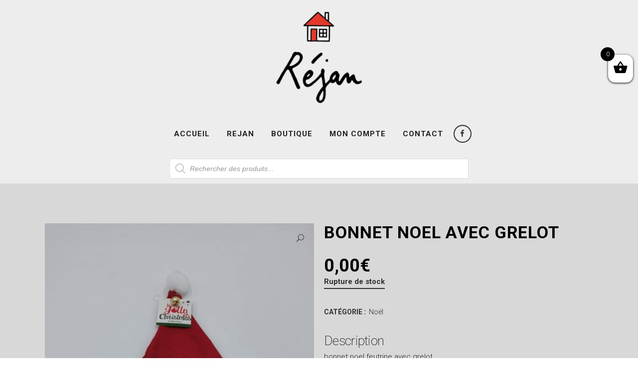

--- FILE ---
content_type: text/html; charset=UTF-8
request_url: https://rejan-nancy.fr/shop/noel/bonnet-noel-avec-grelot/
body_size: 87060
content:

<!DOCTYPE html>
<html lang="fr-FR">
<head>
	<meta charset="UTF-8" />
	
				<meta name="viewport" content="width=device-width,initial-scale=1,user-scalable=no">
		
            
            
	<link rel="profile" href="http://gmpg.org/xfn/11" />
	<link rel="pingback" href="https://rejan-nancy.fr/xmlrpc.php" />

	<title>Rejan | Boutique</title>
<meta name='robots' content='max-image-preview:large' />
<link rel='dns-prefetch' href='//maps.googleapis.com' />
<link rel='dns-prefetch' href='//fonts.googleapis.com' />
<link rel='dns-prefetch' href='//s.w.org' />
<link rel="alternate" type="application/rss+xml" title="Rejan &raquo; Flux" href="https://rejan-nancy.fr/feed/" />
		<script type="text/javascript">
			window._wpemojiSettings = {"baseUrl":"https:\/\/s.w.org\/images\/core\/emoji\/13.0.1\/72x72\/","ext":".png","svgUrl":"https:\/\/s.w.org\/images\/core\/emoji\/13.0.1\/svg\/","svgExt":".svg","source":{"concatemoji":"https:\/\/rejan-nancy.fr\/wp-includes\/js\/wp-emoji-release.min.js?ver=5.7.14"}};
			!function(e,a,t){var n,r,o,i=a.createElement("canvas"),p=i.getContext&&i.getContext("2d");function s(e,t){var a=String.fromCharCode;p.clearRect(0,0,i.width,i.height),p.fillText(a.apply(this,e),0,0);e=i.toDataURL();return p.clearRect(0,0,i.width,i.height),p.fillText(a.apply(this,t),0,0),e===i.toDataURL()}function c(e){var t=a.createElement("script");t.src=e,t.defer=t.type="text/javascript",a.getElementsByTagName("head")[0].appendChild(t)}for(o=Array("flag","emoji"),t.supports={everything:!0,everythingExceptFlag:!0},r=0;r<o.length;r++)t.supports[o[r]]=function(e){if(!p||!p.fillText)return!1;switch(p.textBaseline="top",p.font="600 32px Arial",e){case"flag":return s([127987,65039,8205,9895,65039],[127987,65039,8203,9895,65039])?!1:!s([55356,56826,55356,56819],[55356,56826,8203,55356,56819])&&!s([55356,57332,56128,56423,56128,56418,56128,56421,56128,56430,56128,56423,56128,56447],[55356,57332,8203,56128,56423,8203,56128,56418,8203,56128,56421,8203,56128,56430,8203,56128,56423,8203,56128,56447]);case"emoji":return!s([55357,56424,8205,55356,57212],[55357,56424,8203,55356,57212])}return!1}(o[r]),t.supports.everything=t.supports.everything&&t.supports[o[r]],"flag"!==o[r]&&(t.supports.everythingExceptFlag=t.supports.everythingExceptFlag&&t.supports[o[r]]);t.supports.everythingExceptFlag=t.supports.everythingExceptFlag&&!t.supports.flag,t.DOMReady=!1,t.readyCallback=function(){t.DOMReady=!0},t.supports.everything||(n=function(){t.readyCallback()},a.addEventListener?(a.addEventListener("DOMContentLoaded",n,!1),e.addEventListener("load",n,!1)):(e.attachEvent("onload",n),a.attachEvent("onreadystatechange",function(){"complete"===a.readyState&&t.readyCallback()})),(n=t.source||{}).concatemoji?c(n.concatemoji):n.wpemoji&&n.twemoji&&(c(n.twemoji),c(n.wpemoji)))}(window,document,window._wpemojiSettings);
		</script>
		<style type="text/css">
img.wp-smiley,
img.emoji {
	display: inline !important;
	border: none !important;
	box-shadow: none !important;
	height: 1em !important;
	width: 1em !important;
	margin: 0 .07em !important;
	vertical-align: -0.1em !important;
	background: none !important;
	padding: 0 !important;
}
</style>
	<link rel='stylesheet' id='layerslider-css'  href='https://rejan-nancy.fr/wp-content/plugins/LayerSlider/static/layerslider/css/layerslider.css?ver=6.8.2' type='text/css' media='all' />
<link rel='stylesheet' id='wp-block-library-css'  href='https://rejan-nancy.fr/wp-includes/css/dist/block-library/style.min.css?ver=5.7.14' type='text/css' media='all' />
<link rel='stylesheet' id='wc-block-vendors-style-css'  href='https://rejan-nancy.fr/wp-content/plugins/woocommerce/packages/woocommerce-blocks/build/vendors-style.css?ver=4.7.2' type='text/css' media='all' />
<link rel='stylesheet' id='wc-block-style-css'  href='https://rejan-nancy.fr/wp-content/plugins/woocommerce/packages/woocommerce-blocks/build/style.css?ver=4.7.2' type='text/css' media='all' />
<link rel='stylesheet' id='contact-form-7-css'  href='https://rejan-nancy.fr/wp-content/plugins/contact-form-7/includes/css/styles.css?ver=5.4' type='text/css' media='all' />
<link rel='stylesheet' id='rs-plugin-settings-css'  href='https://rejan-nancy.fr/wp-content/plugins/revslider/public/assets/css/settings.css?ver=5.4.8.3' type='text/css' media='all' />
<style id='rs-plugin-settings-inline-css' type='text/css'>
#rs-demo-id {}
</style>
<link rel='stylesheet' id='wpmenucart-icons-css'  href='https://rejan-nancy.fr/wp-content/plugins/woocommerce-menu-bar-cart/css/wpmenucart-icons.css?ver=2.9.7' type='text/css' media='all' />
<link rel='stylesheet' id='wpmenucart-font-css'  href='https://rejan-nancy.fr/wp-content/plugins/woocommerce-menu-bar-cart/css/wpmenucart-font.css?ver=2.9.7' type='text/css' media='all' />
<link rel='stylesheet' id='wpmenucart-css'  href='https://rejan-nancy.fr/wp-content/plugins/woocommerce-menu-bar-cart/css/wpmenucart-main.css?ver=2.9.7' type='text/css' media='all' />
<link rel='stylesheet' id='photoswipe-css'  href='https://rejan-nancy.fr/wp-content/plugins/woocommerce/assets/css/photoswipe/photoswipe.min.css?ver=5.2.5' type='text/css' media='all' />
<link rel='stylesheet' id='photoswipe-default-skin-css'  href='https://rejan-nancy.fr/wp-content/plugins/woocommerce/assets/css/photoswipe/default-skin/default-skin.min.css?ver=5.2.5' type='text/css' media='all' />
<style id='woocommerce-inline-inline-css' type='text/css'>
.woocommerce form .form-row .required { visibility: visible; }
</style>
<link rel='stylesheet' id='xoo-wsc-fonts-css'  href='https://rejan-nancy.fr/wp-content/plugins/side-cart-woocommerce/assets/css/xoo-wsc-fonts.css?ver=2.1' type='text/css' media='all' />
<link rel='stylesheet' id='xoo-wsc-style-css'  href='https://rejan-nancy.fr/wp-content/plugins/side-cart-woocommerce/assets/css/xoo-wsc-style.css?ver=2.1' type='text/css' media='all' />
<style id='xoo-wsc-style-inline-css' type='text/css'>

.xoo-wsc-sp-left-col img{
	max-width: 80px;
}

.xoo-wsc-sp-right-col{
	font-size: 14px;
}

.xoo-wsc-sp-container{
	background-color: #eee;
}



.xoo-wsc-ft-buttons-cont a.xoo-wsc-ft-btn {
	background-color: #222222;
	color: #ffffff;
	border: ;
}

 

.xoo-wsc-footer{
	background-color: #ffffff;
	color: #000000;
	padding: 10px 20px;
}

.xoo-wsc-footer, .xoo-wsc-footer a, .xoo-wsc-footer .amount{
	font-size: 18px;
}

.xoo-wsc-ft-buttons-cont{
	grid-template-columns: auto;
}

.xoo-wsc-basket{
	top: 100px;
	right: 0px;
	background-color: #ffffff;
	color: #000000;
	box-shadow: 0 1px 4px 0;
}

.xoo-wsc-items-count{
	top: -15px;
	left: -15px;
}

.xoo-wsc-items-count, .xoo-wsc-sc-count{
	background-color: #000000;
	color: #ffffff;
}

.xoo-wsc-container, .xoo-wsc-slider{
	max-width: 320px;
	right: -320px;
	top: 0;bottom: 0;
	top: 0;
	font-family: }


.xoo-wsc-cart-active .xoo-wsc-container, .xoo-wsc-slider-active .xoo-wsc-slider{
	right: 0;
}

.xoo-wsc-cart-active .xoo-wsc-basket{
	right: 320px;
}

.xoo-wsc-slider{
	right: -320px;
}

span.xoo-wsch-close {
    font-size: 16px;
    right: 10px;
}

.xoo-wsch-top{
	justify-content: center;
}

.xoo-wsch-text{
	font-size: 20px;
}

.xoo-wsc-header{
	color: #000000;
	background-color: #ffffff;
}

.xoo-wsc-sb-bar > span{
	background-color: #1e73be;
}

.xoo-wsc-body{
	background-color: #ffffff;
}

.xoo-wsc-body, .xoo-wsc-body span.amount, .xoo-wsc-body a{
	font-size: 16px;
	color: #000000;
}

.xoo-wsc-product{
	padding: 20px 15px;
}

.xoo-wsc-img-col{
	width: 30%;
}
.xoo-wsc-sum-col{
	width: 70%;
}

.xoo-wsc-sum-col{
	justify-content: center;
}

/***** Quantity *****/

.xoo-wsc-qty-box{
	max-width: 75px;
}

.xoo-wsc-qty-box.xoo-wsc-qtb-square{
	border-color: #000000;
}

input[type="number"].xoo-wsc-qty{
	border-color: #000000;
	background-color: #ffffff;
	color: #000000;
	height: 28px;
	line-height: 28px;
}

input[type="number"].xoo-wsc-qty, .xoo-wsc-qtb-square{
	border-width: 1px;
	border-style: solid;
}
.xoo-wsc-chng{
	background-color: #ffffff;
	color: #000000;
}.xoo-wsc-ft-btn {
      background-color: #222222 !important;
      font-family: &quot;Roboto&quot;, sans-serif !important;
      font-size: 15px !important;
      font-weight: 700 !important;
      font-style: normal !important; 
      text-transform: uppercase !important;
      text-decoration-style: solid !important;
}

.xoo-wsc-ft-btn:hover {
      background-color: #3ca77d !important;
}
</style>
<link rel='stylesheet' id='dgwt-wcas-style-css'  href='https://rejan-nancy.fr/wp-content/plugins/ajax-search-for-woocommerce/assets/css/style.min.css?ver=1.9.0' type='text/css' media='all' />
<link rel='stylesheet' id='mediaelement-css'  href='https://rejan-nancy.fr/wp-includes/js/mediaelement/mediaelementplayer-legacy.min.css?ver=4.2.16' type='text/css' media='all' />
<link rel='stylesheet' id='wp-mediaelement-css'  href='https://rejan-nancy.fr/wp-includes/js/mediaelement/wp-mediaelement.min.css?ver=5.7.14' type='text/css' media='all' />
<link rel='stylesheet' id='bridge-default-style-css'  href='https://rejan-nancy.fr/wp-content/themes/bridge/style.css?ver=5.7.14' type='text/css' media='all' />
<link rel='stylesheet' id='bridge-qode-font_awesome-css'  href='https://rejan-nancy.fr/wp-content/themes/bridge/css/font-awesome/css/font-awesome.min.css?ver=5.7.14' type='text/css' media='all' />
<link rel='stylesheet' id='bridge-qode-font_elegant-css'  href='https://rejan-nancy.fr/wp-content/themes/bridge/css/elegant-icons/style.min.css?ver=5.7.14' type='text/css' media='all' />
<link rel='stylesheet' id='bridge-qode-linea_icons-css'  href='https://rejan-nancy.fr/wp-content/themes/bridge/css/linea-icons/style.css?ver=5.7.14' type='text/css' media='all' />
<link rel='stylesheet' id='bridge-qode-dripicons-css'  href='https://rejan-nancy.fr/wp-content/themes/bridge/css/dripicons/dripicons.css?ver=5.7.14' type='text/css' media='all' />
<link rel='stylesheet' id='bridge-qode-kiko-css'  href='https://rejan-nancy.fr/wp-content/themes/bridge/css/kiko/kiko-all.css?ver=5.7.14' type='text/css' media='all' />
<link rel='stylesheet' id='bridge-qode-font_awesome_5-css'  href='https://rejan-nancy.fr/wp-content/themes/bridge/css/font-awesome-5/css/font-awesome-5.min.css?ver=5.7.14' type='text/css' media='all' />
<link rel='stylesheet' id='bridge-stylesheet-css'  href='https://rejan-nancy.fr/wp-content/themes/bridge/css/stylesheet.min.css?ver=5.7.14' type='text/css' media='all' />
<style id='bridge-stylesheet-inline-css' type='text/css'>
 .postid-11962 .content > .content_inner > .container, .postid-11962 .content > .content_inner > .full_width { background-color: #d8d8d8;}

  .postid-11962.disabled_footer_top .footer_top_holder, .postid-11962.disabled_footer_bottom .footer_bottom_holder { display: none;}


</style>
<link rel='stylesheet' id='bridge-woocommerce-css'  href='https://rejan-nancy.fr/wp-content/themes/bridge/css/woocommerce.min.css?ver=5.7.14' type='text/css' media='all' />
<link rel='stylesheet' id='bridge-woocommerce-responsive-css'  href='https://rejan-nancy.fr/wp-content/themes/bridge/css/woocommerce_responsive.min.css?ver=5.7.14' type='text/css' media='all' />
<link rel='stylesheet' id='bridge-print-css'  href='https://rejan-nancy.fr/wp-content/themes/bridge/css/print.css?ver=5.7.14' type='text/css' media='all' />
<link rel='stylesheet' id='bridge-style-dynamic-css'  href='https://rejan-nancy.fr/wp-content/themes/bridge/css/style_dynamic.css?ver=1618385102' type='text/css' media='all' />
<link rel='stylesheet' id='bridge-responsive-css'  href='https://rejan-nancy.fr/wp-content/themes/bridge/css/responsive.min.css?ver=5.7.14' type='text/css' media='all' />
<link rel='stylesheet' id='bridge-style-dynamic-responsive-css'  href='https://rejan-nancy.fr/wp-content/themes/bridge/css/style_dynamic_responsive.css?ver=1618385102' type='text/css' media='all' />
<style id='bridge-style-dynamic-responsive-inline-css' type='text/css'>
.woocommerce-page div.product form.cart div.quantity {
    height: 49px !important;
padding-bottom: 0px !important;
}

.woocommerce .summary .quantity {
    border: 2px solid #000!important;
}

.woocommerce .summary .quantity  input.minus, .woocommerce .summary .quantity  input.plus  {
    height: 100% !important;
    min-height: 39px !important;
}


.woocommerce .quantity input.qty, .woocommerce .quantity .minus, .woocommerce .quantity .plus {
    line-height: 16px;
   font-size: 24px;
    padding:5!important;
    float:left;
    border:none!important;
    border-radius: 0px!important;
}

.woocommerce .quantity .minus, .woocommerce .quantity .plus {
    border:none!important;
    cursor: pointer;
    width: 50px!important;
}

.woocommerce .quantity input.qty {
    width: 55px!important;
}

.woocommerce-cart-form .woocommerce-Price-amount {
	color: #000 !important;
}

height
.content_inner {
    background-color: #d8d8d8 !important;
}


.content_inner .container {
    background-color: #d8d8d8 !important;
}

.content_inner .full_width{
    background-color: #d8d8d8 !important;
}

.woocommerce-accordion.q_accordion_holder.accordion.boxed .ui-accordion-header{
    border: 2px solid #222222;
    padding-top: 8px;
    font-weight: 700;
    color: #222222;
}
.woocommerce div.product .cart .quantity {
   padding-top: 0px;
   padding-bottom: 30px
}
.woocommerce div.product div.related .qode-related-upsells-title, .woocommerce div.product div.related h4, .woocommerce div.product div.upsells .qode-related-upsells-title, .woocommerce div.product div.upsells h4 {
    padding-top: 50px;
}
.woocommerce-page .content .container .container_inner{
    padding-bottom: 80px;
    background-color: #d8d8d8 !important;
}
.woocommerce ul.products li.product .add-to-cart-button, .woocommerce ul.products li.product .added_to_cart, .woocommerce ul.products li.product a.qbutton.out-of-stock-button{
    padding: 0 40px;
}
button.single_add_to_cart_button.button.alt.single_add_to_cart_button.qbutton.button.alt {
    padding: 0 37px;
}
.woocommerce div.product .summary p.price, .woocommerce div.product .summary p.price span.amount {
    padding-bottom: 17px;
}
.woocommerce aside ul.product_list_widget li, .wpb_widgetised_column ul.product_list_widget li, aside ul.product_list_widget li {
    padding: 7px 0 0px;
}
.woocommerce aside ul.product_list_widget li a, aside ul.product_list_widget li a {
    font-size: 15px;
    font-weight: 400;
    line-height: 18px;
}
.woocommerce aside ul.product_list_widget li span.amount, aside ul.product_list_widget li span.amount {
    font-size: 15px;
    font-weight: 400;
}
.woocommerce aside ul.product-categories li > a {
    text-transform:  uppercase;
}
.woocommerce ul.products li.product h6, .qode_product_list_holder .product_title {
    padding: 7px 0 0 0;
}
@media only screen and (max-width: 768px){
    .woocommerce table.cart td.actions{
        text-align: left;
    }

    .woocommerce-page.woocommerce-cart .woocommerce-cart-form .coupon input.button{
        float: none;
    }

    .woocommerce-page.woocommerce-cart .woocommerce-cart-form input.button{
        float: left;
    }

    .woocommerce table.cart td.actions>.checkout-button{
        float: left;
    }

    .woocommerce .quantity .plus, .woocommerce .quantity .minus{
        width: 30px;
        height: 30px;
    }
}

@media only screen and (max-width: 600px){
    .woocommerce .quantity .plus, .woocommerce .quantity .minus{
        width: 15px;
        height: 49px;
        font-size: 15px;
        line-height: 15px;
    }

    .woocommerce table.cart td.actions>.checkout-button, .woocommerce-page.woocommerce-cart .woocommerce-cart-form input.button{
        width: 100%;
        margin-left: 0;
        text-align: center;
    }

    .woocommerce-cart table.cart tbody tr td{
        padding: 10px 1px;
    }
}

 .woocommerce table.cart td.actions input[type="submit"], .woocommerce input#place_order, .woocommerce-page input[type="submit"], .woocommerce .button {
    border-width: 0;
}
.woocommerce ul.products li.product:hover .image-wrapper img {
    opacity: .5;
}
.header_bottom_right_widget_holder {
    padding: 0;
}

.header_bottom {
    padding: 0 25px;
}
header .header_inner_left {
    left: 25px;
}

.page-numbers.dots {
    background-color: #fff !important;
    border: 2px solid #3CA77d !important;
    cursor: default !important;
}

.page-numbers.current {
    background-color: #3CA77d !important;
    border: 2px solid #3CA77d !important;
}

a.page-numbers {
    background-color: #fff !important;
    border: 2px solid #3CA77d !important;
    color: #000 !important;
}

a.page-numbers:hover {
    background-color: #fff !important;
    border: 2px solid #3CA77d !important;
    color: #3CA77d  !important;
   font-weight: bold;
}

div.woocommerce-message {
    background-color: #d8d8d8 !important;
}

a.added_to_cart.wc-forward {
    display: none !important;
}

input.input-text  {
padding-top: 5px !important;
padding-bottom: 5px !important;
}
</style>
<link rel='stylesheet' id='js_composer_front-css'  href='https://rejan-nancy.fr/wp-content/plugins/js_composer/assets/css/js_composer.min.css?ver=6.6.0' type='text/css' media='all' />
<link rel='stylesheet' id='bridge-style-handle-google-fonts-css'  href='https://fonts.googleapis.com/css?family=Raleway%3A100%2C200%2C300%2C400%2C500%2C600%2C700%2C800%2C900%2C100italic%2C300italic%2C400italic%2C700italic%7CRoboto%3A100%2C200%2C300%2C400%2C500%2C600%2C700%2C800%2C900%2C100italic%2C300italic%2C400italic%2C700italic&#038;subset=latin%2Clatin-ext&#038;ver=1.0.0' type='text/css' media='all' />
<link rel='stylesheet' id='bridge-childstyle-css'  href='https://rejan-nancy.fr/wp-content/themes/bridge-child/style.css?ver=5.7.14' type='text/css' media='all' />
<script type='text/javascript' id='layerslider-greensock-js-extra'>
/* <![CDATA[ */
var LS_Meta = {"v":"6.8.2"};
/* ]]> */
</script>
<script type='text/javascript' src='https://rejan-nancy.fr/wp-content/plugins/LayerSlider/static/layerslider/js/greensock.js?ver=1.19.0' id='layerslider-greensock-js'></script>
<script type='text/javascript' src='https://rejan-nancy.fr/wp-includes/js/jquery/jquery.min.js?ver=3.5.1' id='jquery-core-js'></script>
<script type='text/javascript' src='https://rejan-nancy.fr/wp-includes/js/jquery/jquery-migrate.min.js?ver=3.3.2' id='jquery-migrate-js'></script>
<script type='text/javascript' src='https://rejan-nancy.fr/wp-content/plugins/LayerSlider/static/layerslider/js/layerslider.kreaturamedia.jquery.js?ver=6.8.2' id='layerslider-js'></script>
<script type='text/javascript' src='https://rejan-nancy.fr/wp-content/plugins/LayerSlider/static/layerslider/js/layerslider.transitions.js?ver=6.8.2' id='layerslider-transitions-js'></script>
<script type='text/javascript' src='https://rejan-nancy.fr/wp-content/plugins/revslider/public/assets/js/jquery.themepunch.tools.min.js?ver=5.4.8.3' id='tp-tools-js'></script>
<script type='text/javascript' src='https://rejan-nancy.fr/wp-content/plugins/revslider/public/assets/js/jquery.themepunch.revolution.min.js?ver=5.4.8.3' id='revmin-js'></script>
<script type='text/javascript' id='wpmenucart-ajax-assist-js-extra'>
/* <![CDATA[ */
var wpmenucart_ajax_assist = {"shop_plugin":"woocommerce","always_display":""};
/* ]]> */
</script>
<script type='text/javascript' src='https://rejan-nancy.fr/wp-content/plugins/woocommerce-menu-bar-cart/javascript/wpmenucart-ajax-assist.js?ver=2.9.7' id='wpmenucart-ajax-assist-js'></script>
<script type='text/javascript' src='https://rejan-nancy.fr/wp-content/plugins/woocommerce/assets/js/jquery-blockui/jquery.blockUI.min.js?ver=2.70' id='jquery-blockui-js'></script>
<script type='text/javascript' id='wc-add-to-cart-js-extra'>
/* <![CDATA[ */
var wc_add_to_cart_params = {"ajax_url":"\/wp-admin\/admin-ajax.php","wc_ajax_url":"\/?wc-ajax=%%endpoint%%","i18n_view_cart":"Voir le panier","cart_url":"https:\/\/rejan-nancy.fr\/cart\/","is_cart":"","cart_redirect_after_add":"no"};
/* ]]> */
</script>
<script type='text/javascript' src='https://rejan-nancy.fr/wp-content/plugins/woocommerce/assets/js/frontend/add-to-cart.min.js?ver=5.2.5' id='wc-add-to-cart-js'></script>
<script type='text/javascript' src='https://rejan-nancy.fr/wp-content/plugins/js_composer/assets/js/vendors/woocommerce-add-to-cart.js?ver=6.6.0' id='vc_woocommerce-add-to-cart-js-js'></script>
<meta name="generator" content="Powered by LayerSlider 6.8.2 - Multi-Purpose, Responsive, Parallax, Mobile-Friendly Slider Plugin for WordPress." />
<!-- LayerSlider updates and docs at: https://layerslider.kreaturamedia.com -->
<link rel="https://api.w.org/" href="https://rejan-nancy.fr/wp-json/" /><link rel="alternate" type="application/json" href="https://rejan-nancy.fr/wp-json/wp/v2/product/11962" /><link rel="EditURI" type="application/rsd+xml" title="RSD" href="https://rejan-nancy.fr/xmlrpc.php?rsd" />
<link rel="wlwmanifest" type="application/wlwmanifest+xml" href="https://rejan-nancy.fr/wp-includes/wlwmanifest.xml" /> 
<meta name="generator" content="WordPress 5.7.14" />
<meta name="generator" content="WooCommerce 5.2.5" />
<link rel="canonical" href="https://rejan-nancy.fr/shop/noel/bonnet-noel-avec-grelot/" />
<link rel='shortlink' href='https://rejan-nancy.fr/?p=11962' />
<link rel="alternate" type="application/json+oembed" href="https://rejan-nancy.fr/wp-json/oembed/1.0/embed?url=https%3A%2F%2Frejan-nancy.fr%2Fshop%2Fnoel%2Fbonnet-noel-avec-grelot%2F" />
<link rel="alternate" type="text/xml+oembed" href="https://rejan-nancy.fr/wp-json/oembed/1.0/embed?url=https%3A%2F%2Frejan-nancy.fr%2Fshop%2Fnoel%2Fbonnet-noel-avec-grelot%2F&#038;format=xml" />
<script>

(function ($) {
    $(document).ready(function () {
		var $flags = $('[name="dgwt_wcas"]');
		
		if($flags.length){
		    $flags.remove();
		}
    });
})(jQuery);
</script>
<style type="text/css">.dgwt-wcas-ico-magnifier,.dgwt-wcas-ico-magnifier-handler{max-width:20px}.dgwt-wcas-search-wrapp{max-width:600px}</style>	<style>
		.page_header .qode_search_form .dgwt-wcas-search-wrapp {
			max-width: 100%;
			margin-top: 5px;
		}

		.page_header .qode_search_form_2 .dgwt-wcas-search-wrapp {
			max-width: 100%;
			margin-top: 30px;
		}

		.page_header .qode_search_form_2 .dgwt-wcas-search-wrapp input[type=search],
		.page_header .qode_search_form_3 .dgwt-wcas-search-wrapp input[type=search] {
			text-transform: none;
		}

		.page_header .qode_search_form_2:not(.animated) .dgwt-wcas-preloader {
			display: none;
		}

		.page_header .qode_search_form_3 .dgwt-wcas-search-wrapp {
			max-width: 100%;
		}
	</style>
		<noscript><style>.woocommerce-product-gallery{ opacity: 1 !important; }</style></noscript>
	<meta name="generator" content="Powered by WPBakery Page Builder - drag and drop page builder for WordPress."/>
<meta name="generator" content="Powered by Slider Revolution 5.4.8.3 - responsive, Mobile-Friendly Slider Plugin for WordPress with comfortable drag and drop interface." />
<link rel="icon" href="https://rejan-nancy.fr/wp-content/uploads/2021/04/cropped-email-32x32.png" sizes="32x32" />
<link rel="icon" href="https://rejan-nancy.fr/wp-content/uploads/2021/04/cropped-email-192x192.png" sizes="192x192" />
<link rel="apple-touch-icon" href="https://rejan-nancy.fr/wp-content/uploads/2021/04/cropped-email-180x180.png" />
<meta name="msapplication-TileImage" content="https://rejan-nancy.fr/wp-content/uploads/2021/04/cropped-email-270x270.png" />
<script type="text/javascript">function setREVStartSize(e){									
						try{ e.c=jQuery(e.c);var i=jQuery(window).width(),t=9999,r=0,n=0,l=0,f=0,s=0,h=0;
							if(e.responsiveLevels&&(jQuery.each(e.responsiveLevels,function(e,f){f>i&&(t=r=f,l=e),i>f&&f>r&&(r=f,n=e)}),t>r&&(l=n)),f=e.gridheight[l]||e.gridheight[0]||e.gridheight,s=e.gridwidth[l]||e.gridwidth[0]||e.gridwidth,h=i/s,h=h>1?1:h,f=Math.round(h*f),"fullscreen"==e.sliderLayout){var u=(e.c.width(),jQuery(window).height());if(void 0!=e.fullScreenOffsetContainer){var c=e.fullScreenOffsetContainer.split(",");if (c) jQuery.each(c,function(e,i){u=jQuery(i).length>0?u-jQuery(i).outerHeight(!0):u}),e.fullScreenOffset.split("%").length>1&&void 0!=e.fullScreenOffset&&e.fullScreenOffset.length>0?u-=jQuery(window).height()*parseInt(e.fullScreenOffset,0)/100:void 0!=e.fullScreenOffset&&e.fullScreenOffset.length>0&&(u-=parseInt(e.fullScreenOffset,0))}f=u}else void 0!=e.minHeight&&f<e.minHeight&&(f=e.minHeight);e.c.closest(".rev_slider_wrapper").css({height:f})					
						}catch(d){console.log("Failure at Presize of Slider:"+d)}						
					};</script>
<noscript><style> .wpb_animate_when_almost_visible { opacity: 1; }</style></noscript></head>

<body class="product-template-default single single-product postid-11962 theme-bridge bridge-core-1.0.4 woocommerce woocommerce-page woocommerce-no-js  qode-title-hidden qode_grid_1300 footer_responsive_adv columns-4 qode-child-theme-ver-1.0.0 qode-theme-ver-22.5 qode-theme-bridge disabled_footer_bottom wpb-js-composer js-comp-ver-6.6.0 vc_responsive" itemscope itemtype="http://schema.org/WebPage">




<div class="wrapper">
	<div class="wrapper_inner">

    
		<!-- Google Analytics start -->
				<!-- Google Analytics end -->

		
	<header class=" centered_logo scroll_header_top_area  stick scrolled_not_transparent page_header">
	<div class="header_inner clearfix">
				<div class="header_top_bottom_holder">
			
			<div class="header_bottom clearfix" style=' background-color:rgba(237, 237, 237, 1);'>
											<div class="header_inner_left">
																	<div class="mobile_menu_button">
		<span>
			<i class="qode_icon_font_awesome fa fa-bars " ></i>		</span>
	</div>
								<div class="logo_wrapper" >
	<div class="q_logo">
		<a itemprop="url" href="https://rejan-nancy.fr/" >
             <img itemprop="image" class="normal" src="https://rejan-nancy.fr/wp-content/uploads/2020/09/Réjan-copie-1.png" alt="Logo"> 			 <img itemprop="image" class="light" src="https://bridge199.qodeinteractive.com/wp-content/uploads/2018/03/logo-light.png" alt="Logo"/> 			 <img itemprop="image" class="dark" src="https://rejan-nancy.fr/wp-content/uploads/2020/09/Réjan-copie-1.png" alt="Logo"/> 			 <img itemprop="image" class="sticky" src="https://rejan-nancy.fr/wp-content/uploads/2020/09/Réjan-copie.png" alt="Logo"/> 			 <img itemprop="image" class="mobile" src="https://rejan-nancy.fr/wp-content/uploads/2020/09/Réjan-copie-1.png" alt="Logo"/> 					</a>
	</div>
	</div>															</div>
							
							
							<nav class="main_menu drop_down center">
								<ul id="menu-menu-principal" class=""><li id="nav-menu-item-196" class="menu-item menu-item-type-post_type menu-item-object-page menu-item-home  narrow"><a href="https://rejan-nancy.fr/" class=""><i class="menu_icon blank fa"></i><span>Accueil</span><span class="plus"></span></a></li>
<li id="nav-menu-item-12928" class="menu-item menu-item-type-post_type menu-item-object-page menu-item-has-children  has_sub narrow"><a href="https://rejan-nancy.fr/notre-histoire/" class=""><i class="menu_icon blank fa"></i><span>Rejan</span><span class="plus"></span></a>
<div class="second"><div class="inner"><ul>
	<li id="nav-menu-item-433" class="menu-item menu-item-type-post_type menu-item-object-page "><a href="https://rejan-nancy.fr/notre-histoire/" class=""><i class="menu_icon blank fa"></i><span>Notre Histoire</span><span class="plus"></span></a></li>
	<li id="nav-menu-item-285" class="menu-item menu-item-type-post_type menu-item-object-page "><a href="https://rejan-nancy.fr/entre-vous-et-nous/" class=""><i class="menu_icon blank fa"></i><span>Entre vous et nous</span><span class="plus"></span></a></li>
</ul></div></div>
</li>
<li id="nav-menu-item-280" class="menu-item menu-item-type-post_type menu-item-object-page menu-item-has-children current_page_parent  has_sub narrow"><a href="https://rejan-nancy.fr/shop/" class=""><i class="menu_icon blank fa"></i><span>Boutique</span><span class="plus"></span></a>
<div class="second"><div class="inner"><ul>
	<li id="nav-menu-item-12183" class="menu-item menu-item-type-taxonomy menu-item-object-product_cat "><a href="https://rejan-nancy.fr/product-category/activites-manuelles/" class=""><i class="menu_icon blank fa"></i><span>Activités manuelles</span><span class="plus"></span></a></li>
	<li id="nav-menu-item-12179" class="menu-item menu-item-type-taxonomy menu-item-object-product_cat "><a href="https://rejan-nancy.fr/product-category/bricolage/" class=""><i class="menu_icon blank fa"></i><span>Bricolage</span><span class="plus"></span></a></li>
	<li id="nav-menu-item-12185" class="menu-item menu-item-type-taxonomy menu-item-object-product_cat "><a href="https://rejan-nancy.fr/product-category/cadeaux/" class=""><i class="menu_icon blank fa"></i><span>Cadeaux</span><span class="plus"></span></a></li>
	<li id="nav-menu-item-12174" class="menu-item menu-item-type-taxonomy menu-item-object-product_cat "><a href="https://rejan-nancy.fr/product-category/cuisine/" class=""><i class="menu_icon blank fa"></i><span>Cuisine</span><span class="plus"></span></a></li>
	<li id="nav-menu-item-12181" class="menu-item menu-item-type-taxonomy menu-item-object-product_cat "><a href="https://rejan-nancy.fr/product-category/decoration/" class=""><i class="menu_icon blank fa"></i><span>Decoration</span><span class="plus"></span></a></li>
	<li id="nav-menu-item-12176" class="menu-item menu-item-type-taxonomy menu-item-object-product_cat "><a href="https://rejan-nancy.fr/product-category/deguisements/" class=""><i class="menu_icon blank fa"></i><span>Déguisements</span><span class="plus"></span></a></li>
	<li id="nav-menu-item-12178" class="menu-item menu-item-type-taxonomy menu-item-object-product_cat "><a href="https://rejan-nancy.fr/product-category/droguerie/" class=""><i class="menu_icon blank fa"></i><span>Droguerie</span><span class="plus"></span></a></li>
	<li id="nav-menu-item-12177" class="menu-item menu-item-type-taxonomy menu-item-object-product_cat "><a href="https://rejan-nancy.fr/product-category/fete/" class=""><i class="menu_icon blank fa"></i><span>Fête</span><span class="plus"></span></a></li>
	<li id="nav-menu-item-12180" class="menu-item menu-item-type-taxonomy menu-item-object-product_cat "><a href="https://rejan-nancy.fr/product-category/high-tech/" class=""><i class="menu_icon blank fa"></i><span>High tech</span><span class="plus"></span></a></li>
	<li id="nav-menu-item-12186" class="menu-item menu-item-type-taxonomy menu-item-object-product_cat "><a href="https://rejan-nancy.fr/product-category/soins-et-beaute/" class=""><i class="menu_icon blank fa"></i><span>Soins et beauté</span><span class="plus"></span></a></li>
	<li id="nav-menu-item-12175" class="menu-item menu-item-type-taxonomy menu-item-object-product_cat current-product-ancestor current-menu-parent current-product-parent "><a href="https://rejan-nancy.fr/product-category/noel/" class=""><i class="menu_icon blank fa"></i><span>Noël</span><span class="plus"></span></a></li>
	<li id="nav-menu-item-12182" class="menu-item menu-item-type-taxonomy menu-item-object-product_cat "><a href="https://rejan-nancy.fr/product-category/papeterie/" class=""><i class="menu_icon blank fa"></i><span>Papeterie</span><span class="plus"></span></a></li>
	<li id="nav-menu-item-12187" class="menu-item menu-item-type-taxonomy menu-item-object-product_cat "><a href="https://rejan-nancy.fr/product-category/uncategorized/" class=""><i class="menu_icon blank fa"></i><span>Divers</span><span class="plus"></span></a></li>
</ul></div></div>
</li>
<li id="nav-menu-item-4034" class="menu-item menu-item-type-post_type menu-item-object-page  narrow"><a href="https://rejan-nancy.fr/my-account/" class=""><i class="menu_icon blank fa"></i><span>Mon compte</span><span class="plus"></span></a></li>
<li id="nav-menu-item-202" class="menu-item menu-item-type-post_type menu-item-object-page  narrow"><a href="https://rejan-nancy.fr/contact/" class=""><i class="menu_icon blank fa"></i><span>Contact</span><span class="plus"></span></a></li>
</ul>							</nav>
															<div class="header_inner_right">
									<div class="side_menu_button_wrapper right">
																					<div class="header_bottom_right_widget_holder"><div class="widget_text header_bottom_widget widget_custom_html"><div class="textwidget custom-html-widget"><span class='q_social_icon_holder circle_social' data-color=#333333 data-hover-background-color=#3ca77d data-hover-border-color=#3ca77d data-hover-color=#ffffff><a itemprop='url' href='https://www.facebook.com/R%C3%89JAN-524481970993165/' target='_blank' rel="noopener"><span class='fa-stack ' style='background-color: transparent;border-color: #333333;border-width: 2px;margin: 0 3px 0 0;font-size: 16px;'><i class="qode_icon_font_awesome fa fa-facebook " style="color: #333333;font-size: 15px;" ></i></span></a></span></div></div></div>
																														<div class="side_menu_button">
																																	
										</div>
									</div>
								</div>
																<div style="margin-bottom: 10px">
										<div class="dgwt-wcas-search-wrapp dgwt-wcas-no-submit woocommerce js-dgwt-wcas-layout-classic dgwt-wcas-layout-classic js-dgwt-wcas-mobile-overlay-enabled">
		<form class="dgwt-wcas-search-form" role="search" action="https://rejan-nancy.fr/" method="get">
		<div class="dgwt-wcas-sf-wrapp">
							<svg version="1.1" class="dgwt-wcas-ico-magnifier" xmlns="http://www.w3.org/2000/svg"
					 xmlns:xlink="http://www.w3.org/1999/xlink" x="0px" y="0px"
					 viewBox="0 0 51.539 51.361" enable-background="new 0 0 51.539 51.361" xml:space="preserve">
		             <path fill="#444" d="M51.539,49.356L37.247,35.065c3.273-3.74,5.272-8.623,5.272-13.983c0-11.742-9.518-21.26-21.26-21.26 S0,9.339,0,21.082s9.518,21.26,21.26,21.26c5.361,0,10.244-1.999,13.983-5.272l14.292,14.292L51.539,49.356z M2.835,21.082 c0-10.176,8.249-18.425,18.425-18.425s18.425,8.249,18.425,18.425S31.436,39.507,21.26,39.507S2.835,31.258,2.835,21.082z"/>
				</svg>
							<label class="screen-reader-text"
			       for="dgwt-wcas-search-input-1940">Recherche de produits</label>

			<input id="dgwt-wcas-search-input-1940"
			       type="search"
			       class="dgwt-wcas-search-input"
			       name="s"
			       value=""
			       placeholder="Rechercher des produits..."
			       autocomplete="off"
				   			/>
			<div class="dgwt-wcas-preloader"></div>

			
			<input type="hidden" name="post_type" value="product"/>
			<input type="hidden" name="dgwt_wcas" value="1"/>

			
					</div>
	</form>
</div>
									</div>
							<nav class="mobile_menu">
	<ul id="menu-menu-principal-1" class=""><li id="mobile-menu-item-196" class="menu-item menu-item-type-post_type menu-item-object-page menu-item-home "><a href="https://rejan-nancy.fr/" class=""><span>Accueil</span></a><span class="mobile_arrow"><i class="fa fa-angle-right"></i><i class="fa fa-angle-down"></i></span></li>
<li id="mobile-menu-item-12928" class="menu-item menu-item-type-post_type menu-item-object-page menu-item-has-children  has_sub"><a href="https://rejan-nancy.fr/notre-histoire/" class=""><span>Rejan</span></a><span class="mobile_arrow"><i class="fa fa-angle-right"></i><i class="fa fa-angle-down"></i></span>
<ul class="sub_menu">
	<li id="mobile-menu-item-433" class="menu-item menu-item-type-post_type menu-item-object-page "><a href="https://rejan-nancy.fr/notre-histoire/" class=""><span>Notre Histoire</span></a><span class="mobile_arrow"><i class="fa fa-angle-right"></i><i class="fa fa-angle-down"></i></span></li>
	<li id="mobile-menu-item-285" class="menu-item menu-item-type-post_type menu-item-object-page "><a href="https://rejan-nancy.fr/entre-vous-et-nous/" class=""><span>Entre vous et nous</span></a><span class="mobile_arrow"><i class="fa fa-angle-right"></i><i class="fa fa-angle-down"></i></span></li>
</ul>
</li>
<li id="mobile-menu-item-280" class="menu-item menu-item-type-post_type menu-item-object-page menu-item-has-children current_page_parent  has_sub"><a href="https://rejan-nancy.fr/shop/" class=""><span>Boutique</span></a><span class="mobile_arrow"><i class="fa fa-angle-right"></i><i class="fa fa-angle-down"></i></span>
<ul class="sub_menu">
	<li id="mobile-menu-item-12183" class="menu-item menu-item-type-taxonomy menu-item-object-product_cat "><a href="https://rejan-nancy.fr/product-category/activites-manuelles/" class=""><span>Activités manuelles</span></a><span class="mobile_arrow"><i class="fa fa-angle-right"></i><i class="fa fa-angle-down"></i></span></li>
	<li id="mobile-menu-item-12179" class="menu-item menu-item-type-taxonomy menu-item-object-product_cat "><a href="https://rejan-nancy.fr/product-category/bricolage/" class=""><span>Bricolage</span></a><span class="mobile_arrow"><i class="fa fa-angle-right"></i><i class="fa fa-angle-down"></i></span></li>
	<li id="mobile-menu-item-12185" class="menu-item menu-item-type-taxonomy menu-item-object-product_cat "><a href="https://rejan-nancy.fr/product-category/cadeaux/" class=""><span>Cadeaux</span></a><span class="mobile_arrow"><i class="fa fa-angle-right"></i><i class="fa fa-angle-down"></i></span></li>
	<li id="mobile-menu-item-12174" class="menu-item menu-item-type-taxonomy menu-item-object-product_cat "><a href="https://rejan-nancy.fr/product-category/cuisine/" class=""><span>Cuisine</span></a><span class="mobile_arrow"><i class="fa fa-angle-right"></i><i class="fa fa-angle-down"></i></span></li>
	<li id="mobile-menu-item-12181" class="menu-item menu-item-type-taxonomy menu-item-object-product_cat "><a href="https://rejan-nancy.fr/product-category/decoration/" class=""><span>Decoration</span></a><span class="mobile_arrow"><i class="fa fa-angle-right"></i><i class="fa fa-angle-down"></i></span></li>
	<li id="mobile-menu-item-12176" class="menu-item menu-item-type-taxonomy menu-item-object-product_cat "><a href="https://rejan-nancy.fr/product-category/deguisements/" class=""><span>Déguisements</span></a><span class="mobile_arrow"><i class="fa fa-angle-right"></i><i class="fa fa-angle-down"></i></span></li>
	<li id="mobile-menu-item-12178" class="menu-item menu-item-type-taxonomy menu-item-object-product_cat "><a href="https://rejan-nancy.fr/product-category/droguerie/" class=""><span>Droguerie</span></a><span class="mobile_arrow"><i class="fa fa-angle-right"></i><i class="fa fa-angle-down"></i></span></li>
	<li id="mobile-menu-item-12177" class="menu-item menu-item-type-taxonomy menu-item-object-product_cat "><a href="https://rejan-nancy.fr/product-category/fete/" class=""><span>Fête</span></a><span class="mobile_arrow"><i class="fa fa-angle-right"></i><i class="fa fa-angle-down"></i></span></li>
	<li id="mobile-menu-item-12180" class="menu-item menu-item-type-taxonomy menu-item-object-product_cat "><a href="https://rejan-nancy.fr/product-category/high-tech/" class=""><span>High tech</span></a><span class="mobile_arrow"><i class="fa fa-angle-right"></i><i class="fa fa-angle-down"></i></span></li>
	<li id="mobile-menu-item-12186" class="menu-item menu-item-type-taxonomy menu-item-object-product_cat "><a href="https://rejan-nancy.fr/product-category/soins-et-beaute/" class=""><span>Soins et beauté</span></a><span class="mobile_arrow"><i class="fa fa-angle-right"></i><i class="fa fa-angle-down"></i></span></li>
	<li id="mobile-menu-item-12175" class="menu-item menu-item-type-taxonomy menu-item-object-product_cat current-product-ancestor current-menu-parent current-product-parent "><a href="https://rejan-nancy.fr/product-category/noel/" class=""><span>Noël</span></a><span class="mobile_arrow"><i class="fa fa-angle-right"></i><i class="fa fa-angle-down"></i></span></li>
	<li id="mobile-menu-item-12182" class="menu-item menu-item-type-taxonomy menu-item-object-product_cat "><a href="https://rejan-nancy.fr/product-category/papeterie/" class=""><span>Papeterie</span></a><span class="mobile_arrow"><i class="fa fa-angle-right"></i><i class="fa fa-angle-down"></i></span></li>
	<li id="mobile-menu-item-12187" class="menu-item menu-item-type-taxonomy menu-item-object-product_cat "><a href="https://rejan-nancy.fr/product-category/uncategorized/" class=""><span>Divers</span></a><span class="mobile_arrow"><i class="fa fa-angle-right"></i><i class="fa fa-angle-down"></i></span></li>
</ul>
</li>
<li id="mobile-menu-item-4034" class="menu-item menu-item-type-post_type menu-item-object-page "><a href="https://rejan-nancy.fr/my-account/" class=""><span>Mon compte</span></a><span class="mobile_arrow"><i class="fa fa-angle-right"></i><i class="fa fa-angle-down"></i></span></li>
<li id="mobile-menu-item-202" class="menu-item menu-item-type-post_type menu-item-object-page "><a href="https://rejan-nancy.fr/contact/" class=""><span>Contact</span></a><span class="mobile_arrow"><i class="fa fa-angle-right"></i><i class="fa fa-angle-down"></i></span></li>
</ul></nav>										</div>
		</div>
	</div>

</header>	<a id="back_to_top" href="#">
        <span class="fa-stack">
            <i class="qode_icon_font_awesome fa fa-arrow-up " ></i>        </span>
	</a>
	
	
    
    	
    
    <div class="content content_top_margin_none">
        <div class="content_inner  ">
        
    				<div class="container">
										<div class="container_inner default_template_holder clearfix" >
	
            <div class="woocommerce-notices-wrapper"></div>
	<div id="product-11962" class="product type-product post-11962 status-publish first outofstock product_cat-noel has-post-thumbnail shipping-taxable purchasable product-type-simple">
	
	<div class="woocommerce-product-gallery woocommerce-product-gallery--with-images woocommerce-product-gallery--columns-4 images qode-add-gallery-and-zoom-support" data-columns="4" style="opacity: 0; transition: opacity .25s ease-in-out;">
	<figure class="woocommerce-product-gallery__wrapper">
		<div data-thumb="https://rejan-nancy.fr/wp-content/uploads/2020/12/18756-scaled-1-300x300.jpg" data-thumb-alt="" class="woocommerce-product-gallery__image"><a href="https://rejan-nancy.fr/wp-content/uploads/2020/12/18756-scaled-1.jpg"><img width="600" height="800" src="https://rejan-nancy.fr/wp-content/uploads/2020/12/18756-scaled-1-600x800.jpg" class="wp-post-image" alt="" loading="lazy" title="18756-scaled-1.jpg" data-caption="" data-src="https://rejan-nancy.fr/wp-content/uploads/2020/12/18756-scaled-1.jpg" data-large_image="https://rejan-nancy.fr/wp-content/uploads/2020/12/18756-scaled-1.jpg" data-large_image_width="1920" data-large_image_height="2560" srcset="https://rejan-nancy.fr/wp-content/uploads/2020/12/18756-scaled-1-600x800.jpg 600w, https://rejan-nancy.fr/wp-content/uploads/2020/12/18756-scaled-1-225x300.jpg 225w, https://rejan-nancy.fr/wp-content/uploads/2020/12/18756-scaled-1-768x1024.jpg 768w, https://rejan-nancy.fr/wp-content/uploads/2020/12/18756-scaled-1-1152x1536.jpg 1152w, https://rejan-nancy.fr/wp-content/uploads/2020/12/18756-scaled-1-1536x2048.jpg 1536w, https://rejan-nancy.fr/wp-content/uploads/2020/12/18756-scaled-1-700x933.jpg 700w, https://rejan-nancy.fr/wp-content/uploads/2020/12/18756-scaled-1-64x85.jpg 64w, https://rejan-nancy.fr/wp-content/uploads/2020/12/18756-scaled-1.jpg 1920w" sizes="(max-width: 600px) 100vw, 600px" /></a></div>	</figure>
</div>
<div class="qode-single-product-summary">
	<div class="summary entry-summary">
		<div class="clearfix">
			<h1 class="product_title entry-title">bonnet noel avec grelot</h1><p class="price"><p style="color: black; font-size: 36px; font-weight: bold;"><span class="woocommerce-Price-amount amount"><bdi>0,00<span class="woocommerce-Price-currencySymbol">&euro;</span></bdi></span></p></p>
<p class="stock out-of-stock">Rupture de stock</p>
<div class="product_meta">

	
	
	<span class="posted_in">Catégorie : <a href="https://rejan-nancy.fr/product-category/noel/" rel="tag">Noël</a></span>
	
	
</div>

	<div class="woocommerce-tabs wc-tabs-wrapper">

			
	<h2>Description</h2>

<p>bonnet noel feutrine avec grelot</p>
<p>reference:18756</p>
	

			</div>

		</div><!-- .clearfix -->
	</div><!-- .summary -->
	
	</div>
	<section class="related products">

					<h2>Produits apparentés</h2>
				
		<ul class="products columns-4">

			
					
	<li class="product type-product post-11892 status-publish first outofstock product_cat-noel has-post-thumbnail shipping-taxable purchasable product-type-simple">
	
	

    <div style="border: 3px solid #7DC0A6; padding: 20px;display: block; text-align: center;" >
    
    
    
    <div class="col-lg-4"><a href="https://rejan-nancy.fr/shop/noel/sac-cadeau-pere-noel/"><img width="180" height="180" src="https://rejan-nancy.fr/wp-content/uploads/2020/12/IMG_20201126_094737-scaled-1-300x300.jpg"></a></div>    

    <div style='height: 50px;'><a style='font-weight: bold; font-size: 14;' href='https://rejan-nancy.fr/shop/noel/sac-cadeau-pere-noel/'>sac cadeau père noel</a></div><div style='font-weight: bold; font-size: 20px; height: 30px; color: #7DC0A6;'>0 &euro;</div>        <a style="display: block !important; height: auto !important; white-space: break-spaces !important; text-align: center !important" class="button my-custom-add-to-cart-button" data-product-id="11892">Ajouter au panier</a>
        <div style='font-size: 16px; padding-top: 5px;'>Catégorie :  <a href="https://rejan-nancy.fr/product-category/noel/" rel="tag">Noël</a> </div>    </div>
    
</li>
			
					
	<li class="product type-product post-11893 status-publish outofstock product_cat-noel has-post-thumbnail shipping-taxable purchasable product-type-simple">
	
	

    <div style="border: 3px solid #7DC0A6; padding: 20px;display: block; text-align: center;" >
    
    
    
    <div class="col-lg-4"><a href="https://rejan-nancy.fr/shop/noel/guirlande-electrique-120-leds-blanc-chaud/"><img width="180" height="180" src="https://rejan-nancy.fr/wp-content/uploads/2020/12/IMG_20201126_101644-scaled-1-300x300.jpg"></a></div>    

    <div style='height: 50px;'><a style='font-weight: bold; font-size: 14;' href='https://rejan-nancy.fr/shop/noel/guirlande-electrique-120-leds-blanc-chaud/'>guirlande électrique 120 leds blanc chaud</a></div><div style='font-weight: bold; font-size: 20px; height: 30px; color: #7DC0A6;'>0 &euro;</div>        <a style="display: block !important; height: auto !important; white-space: break-spaces !important; text-align: center !important" class="button my-custom-add-to-cart-button" data-product-id="11893">Ajouter au panier</a>
        <div style='font-size: 16px; padding-top: 5px;'>Catégorie :  <a href="https://rejan-nancy.fr/product-category/noel/" rel="tag">Noël</a> </div>    </div>
    
</li>
			
					
	<li class="product type-product post-11869 status-publish outofstock product_cat-noel has-post-thumbnail shipping-taxable purchasable product-type-simple">
	
	

    <div style="border: 3px solid #7DC0A6; padding: 20px;display: block; text-align: center;" >
    
    
    
    <div class="col-lg-4"><a href="https://rejan-nancy.fr/shop/noel/sapin-70-cm-blanc/"><img width="180" height="180" src="https://rejan-nancy.fr/wp-content/uploads/2020/12/IMG_20201126_093525-scaled-1-300x300.jpg"></a></div>    

    <div style='height: 50px;'><a style='font-weight: bold; font-size: 14;' href='https://rejan-nancy.fr/shop/noel/sapin-70-cm-blanc/'>sapin 70 cm blanc</a></div><div style='font-weight: bold; font-size: 20px; height: 30px; color: #7DC0A6;'>0 &euro;</div>        <a style="display: block !important; height: auto !important; white-space: break-spaces !important; text-align: center !important" class="button my-custom-add-to-cart-button" data-product-id="11869">Ajouter au panier</a>
        <div style='font-size: 16px; padding-top: 5px;'>Catégorie :  <a href="https://rejan-nancy.fr/product-category/noel/" rel="tag">Noël</a> </div>    </div>
    
</li>
			
					
	<li class="product type-product post-11894 status-publish last outofstock product_cat-uncategorized product_cat-noel has-post-thumbnail shipping-taxable purchasable product-type-simple">
	
	

    <div style="border: 3px solid #7DC0A6; padding: 20px;display: block; text-align: center;" >
    
    
    
    <div class="col-lg-4"><a href="https://rejan-nancy.fr/shop/uncategorized/guirlande-electrique-120-leds-blanc-froid/"><img width="180" height="180" src="https://rejan-nancy.fr/wp-content/uploads/2020/12/IMG_20201126_101656-scaled-1-300x300.jpg"></a></div>    

    <div style='height: 50px;'><a style='font-weight: bold; font-size: 14;' href='https://rejan-nancy.fr/shop/uncategorized/guirlande-electrique-120-leds-blanc-froid/'>guirlande électrique 120 leds blanc froid</a></div><div style='font-weight: bold; font-size: 20px; height: 30px; color: #7DC0A6;'>0 &euro;</div>        <a style="display: block !important; height: auto !important; white-space: break-spaces !important; text-align: center !important" class="button my-custom-add-to-cart-button" data-product-id="11894">Ajouter au panier</a>
        <div style='font-size: 16px; padding-top: 5px;'>Catégorie :  <a href="https://rejan-nancy.fr/product-category/uncategorized/" rel="tag">Divers</a>,<a href="https://rejan-nancy.fr/product-category/noel/" rel="tag">Noël</a> </div>    </div>
    
</li>
			
		</ul>

	</section>
	</div>

        </div>
            </div>
		
	</div>
</div>



	<footer >
		<div class="footer_inner clearfix">
				<div class="footer_top_holder">
            			<div class="footer_top">
								<div class="container">
					<div class="container_inner">
																	<div class="three_columns clearfix">
								<div class="column1 footer_col1">
									<div class="column_inner">
										<div id="custom_html-11" class="widget_text widget widget_custom_html"><div class="textwidget custom-html-widget"><div class="separator  transparent   " style="margin-top: 16px;"></div>
</div></div>									</div>
								</div>
								<div class="column2 footer_col2">
									<div class="column_inner">
										<div id="custom_html-7" class="widget_text widget widget_custom_html"><div class="textwidget custom-html-widget"><h5>
	<abbr style="color:#3ca77d">Réjan</abbr>
</h5>
<div class="separator  transparent   " style="margin-top: -17px;"></div>
</div></div><div id="text-3" class="widget widget_text">			<div class="textwidget"><p>Fournisseur d’essentiel depuis 50 ans<br />
© Copyright 2021 &#8211; Rejan-nancy.fr</p>
</div>
		</div><div id="custom_html-8" class="widget_text widget widget_custom_html"><div class="textwidget custom-html-widget"><div class="separator  transparent   " style="margin-top: 39px;"></div>
</div></div><div id="custom_html-9" class="widget_text widget widget_custom_html"><div class="textwidget custom-html-widget"><span class='q_social_icon_holder circle_social' data-color=#ffffff data-hover-background-color=#3ca77d data-hover-border-color=#3ca77d data-hover-color=#ffffff><a itemprop='url' href='https://www.facebook.com/R%C3%89JAN-524481970993165/' target='_blank' rel="noopener"><span class='fa-stack ' style='background-color: transparent;border-color: #ffffff;border-width: 2px;margin: 0 3px 0 0;font-size: 16px;'><i class="qode_icon_font_awesome fa fa-facebook " style="color: #ffffff;font-size: 15px;" ></i></span></a></span></div></div>									</div>
								</div>
								<div class="column3 footer_col3">
									<div class="column_inner">
										<div id="custom_html-12" class="widget_text widget widget_custom_html"><div class="textwidget custom-html-widget"><div class="separator  transparent   " style="margin-top: 16px;"></div>
</div></div>									</div>
								</div>
							</div>
															</div>
				</div>
							</div>
					</div>
							<div class="footer_bottom_holder">
                									<div class="footer_bottom">
							</div>
								</div>
				</div>
	</footer>
		
</div>
</div>

<div class="xoo-wsc-modal">

	
<div class="xoo-wsc-container">

	<div class="xoo-wsc-basket">

					<span class="xoo-wsc-items-count">0</span>
		
		<span class="xoo-wsc-bki xoo-wsc-icon-basket1"></span>

		
	</div>

	<div class="xoo-wsc-header">

		
		
<div class="xoo-wsch-top">

			<div class="xoo-wsc-notice-container" data-section="cart"><ul class="xoo-wsc-notices"></ul></div>	
			<div class="xoo-wsch-basket">
			<span class="xoo-wscb-icon xoo-wsc-icon-bag2"></span>
			<span class="xoo-wscb-count">0</span>
		</div>
	
			<span class="xoo-wsch-text">Votre panier</span>
	
			<span class="xoo-wsch-close xoo-wsc-icon-cross"></span>
	
</div>
		
	</div>


	<div class="xoo-wsc-body">

		
		
<div class="xoo-wsc-empty-cart"><span>Votre panier est vide</span><a class="button btn" href="https://rejan-nancy.fr/shop/">Retourner sur la boutique</a></div>
		
	</div>

	<div class="xoo-wsc-footer">

		
		



<div class="xoo-wsc-ft-buttons-cont">

	<a href="#" class="xoo-wsc-ft-btn xoo-wsc-ft-btn-continue">Continuer les achats</a><br />
<b>Notice</b>:  Trying to access array offset on value of type int in <b>/var/www/wordpress/wp-content/plugins/side-cart-woocommerce/templates/global/footer/buttons.php</b> on line <b>32</b><br />
<br />
<b>Notice</b>:  Trying to access array offset on value of type int in <b>/var/www/wordpress/wp-content/plugins/side-cart-woocommerce/templates/global/footer/buttons.php</b> on line <b>32</b><br />

</div>


		
	</div>

	<span class="xoo-wsc-loader"></span>

</div>
	<span class="xoo-wsc-opac">

</div>	<script>
		jQuery(document).ready(function($) {
			var ajaxurl = "https://rejan-nancy.fr/wp-admin/admin-ajax.php";
			$( document.body).on('click', '.my-custom-add-to-cart-button', function(e) {
				e.preventDefault();
				var $this = $(this);
				if( $this.is(':disabled') ) {
					return;
				}
				var id = $(this).data("product-id");
				var data = {
					action     : 'my_custom_add_to_cart',
					product_id : id
				};
				$.post(ajaxurl, data, function(response) {
					if( response.success ) {
						$this.text("Ajouter de nouveau");
						$( document.body ).trigger( 'wc_fragment_refresh' );
					}
				}, 'json');
			})
		});
	</script>
	<script type="application/ld+json">{"@context":"https:\/\/schema.org\/","@type":"Product","@id":"https:\/\/rejan-nancy.fr\/shop\/noel\/bonnet-noel-avec-grelot\/#product","name":"bonnet noel avec grelot","url":"https:\/\/rejan-nancy.fr\/shop\/noel\/bonnet-noel-avec-grelot\/","description":"bonnet noel feutrine avec grelot\r\n\r\nreference:18756","image":"https:\/\/rejan-nancy.fr\/wp-content\/uploads\/2020\/12\/18756-scaled-1.jpg","sku":11962,"offers":[{"@type":"Offer","price":"0.00","priceValidUntil":"2027-12-31","priceSpecification":{"price":"0.00","priceCurrency":"EUR","valueAddedTaxIncluded":"false"},"priceCurrency":"EUR","availability":"http:\/\/schema.org\/OutOfStock","url":"https:\/\/rejan-nancy.fr\/shop\/noel\/bonnet-noel-avec-grelot\/","seller":{"@type":"Organization","name":"Rejan","url":"https:\/\/rejan-nancy.fr"}}]}</script><script type="text/html" id="wpb-modifications"></script>
<div class="pswp" tabindex="-1" role="dialog" aria-hidden="true">
	<div class="pswp__bg"></div>
	<div class="pswp__scroll-wrap">
		<div class="pswp__container">
			<div class="pswp__item"></div>
			<div class="pswp__item"></div>
			<div class="pswp__item"></div>
		</div>
		<div class="pswp__ui pswp__ui--hidden">
			<div class="pswp__top-bar">
				<div class="pswp__counter"></div>
				<button class="pswp__button pswp__button--close" aria-label="Fermer (Echap)"></button>
				<button class="pswp__button pswp__button--share" aria-label="Partagez"></button>
				<button class="pswp__button pswp__button--fs" aria-label="Basculer en plein écran"></button>
				<button class="pswp__button pswp__button--zoom" aria-label="Zoomer/Dézoomer"></button>
				<div class="pswp__preloader">
					<div class="pswp__preloader__icn">
						<div class="pswp__preloader__cut">
							<div class="pswp__preloader__donut"></div>
						</div>
					</div>
				</div>
			</div>
			<div class="pswp__share-modal pswp__share-modal--hidden pswp__single-tap">
				<div class="pswp__share-tooltip"></div>
			</div>
			<button class="pswp__button pswp__button--arrow--left" aria-label="Précédent (flèche  gauche)"></button>
			<button class="pswp__button pswp__button--arrow--right" aria-label="Suivant (flèche droite)"></button>
			<div class="pswp__caption">
				<div class="pswp__caption__center"></div>
			</div>
		</div>
	</div>
</div>
	<script type="text/javascript">
		(function () {
			var c = document.body.className;
			c = c.replace(/woocommerce-no-js/, 'woocommerce-js');
			document.body.className = c;
		})();
	</script>
	<script type='text/javascript' src='https://rejan-nancy.fr/wp-includes/js/dist/vendor/wp-polyfill.min.js?ver=7.4.4' id='wp-polyfill-js'></script>
<script type='text/javascript' id='wp-polyfill-js-after'>
( 'fetch' in window ) || document.write( '<script src="https://rejan-nancy.fr/wp-includes/js/dist/vendor/wp-polyfill-fetch.min.js?ver=3.0.0"></scr' + 'ipt>' );( document.contains ) || document.write( '<script src="https://rejan-nancy.fr/wp-includes/js/dist/vendor/wp-polyfill-node-contains.min.js?ver=3.42.0"></scr' + 'ipt>' );( window.DOMRect ) || document.write( '<script src="https://rejan-nancy.fr/wp-includes/js/dist/vendor/wp-polyfill-dom-rect.min.js?ver=3.42.0"></scr' + 'ipt>' );( window.URL && window.URL.prototype && window.URLSearchParams ) || document.write( '<script src="https://rejan-nancy.fr/wp-includes/js/dist/vendor/wp-polyfill-url.min.js?ver=3.6.4"></scr' + 'ipt>' );( window.FormData && window.FormData.prototype.keys ) || document.write( '<script src="https://rejan-nancy.fr/wp-includes/js/dist/vendor/wp-polyfill-formdata.min.js?ver=3.0.12"></scr' + 'ipt>' );( Element.prototype.matches && Element.prototype.closest ) || document.write( '<script src="https://rejan-nancy.fr/wp-includes/js/dist/vendor/wp-polyfill-element-closest.min.js?ver=2.0.2"></scr' + 'ipt>' );( 'objectFit' in document.documentElement.style ) || document.write( '<script src="https://rejan-nancy.fr/wp-includes/js/dist/vendor/wp-polyfill-object-fit.min.js?ver=2.3.4"></scr' + 'ipt>' );
</script>
<script type='text/javascript' src='https://rejan-nancy.fr/wp-includes/js/dist/hooks.min.js?ver=d0188aa6c336f8bb426fe5318b7f5b72' id='wp-hooks-js'></script>
<script type='text/javascript' src='https://rejan-nancy.fr/wp-includes/js/dist/i18n.min.js?ver=6ae7d829c963a7d8856558f3f9b32b43' id='wp-i18n-js'></script>
<script type='text/javascript' id='wp-i18n-js-after'>
wp.i18n.setLocaleData( { 'text direction\u0004ltr': [ 'ltr' ] } );
</script>
<script type='text/javascript' src='https://rejan-nancy.fr/wp-includes/js/dist/vendor/lodash.min.js?ver=4.17.21' id='lodash-js'></script>
<script type='text/javascript' id='lodash-js-after'>
window.lodash = _.noConflict();
</script>
<script type='text/javascript' src='https://rejan-nancy.fr/wp-includes/js/dist/url.min.js?ver=7c99a9585caad6f2f16c19ecd17a86cd' id='wp-url-js'></script>
<script type='text/javascript' id='wp-api-fetch-js-translations'>
( function( domain, translations ) {
	var localeData = translations.locale_data[ domain ] || translations.locale_data.messages;
	localeData[""].domain = domain;
	wp.i18n.setLocaleData( localeData, domain );
} )( "default", {"translation-revision-date":"2022-10-31 12:56:19+0000","generator":"GlotPress\/4.0.1","domain":"messages","locale_data":{"messages":{"":{"domain":"messages","plural-forms":"nplurals=2; plural=n > 1;","lang":"fr"},"You are probably offline.":["Vous \u00eates probablement hors ligne."],"Media upload failed. If this is a photo or a large image, please scale it down and try again.":["Le t\u00e9l\u00e9versement du m\u00e9dia a \u00e9chou\u00e9. S\u2019il s\u2019agit d\u2019une photo ou d\u2019une grande image, veuillez la redimensionner puis r\u00e9essayer."],"An unknown error occurred.":["Une erreur inconnue est survenue."],"The response is not a valid JSON response.":["La r\u00e9ponse n\u2019est pas une r\u00e9ponse JSON valide."]}},"comment":{"reference":"wp-includes\/js\/dist\/api-fetch.js"}} );
</script>
<script type='text/javascript' src='https://rejan-nancy.fr/wp-includes/js/dist/api-fetch.min.js?ver=25cbf3644d200bdc5cab50e7966b5b03' id='wp-api-fetch-js'></script>
<script type='text/javascript' id='wp-api-fetch-js-after'>
wp.apiFetch.use( wp.apiFetch.createRootURLMiddleware( "https://rejan-nancy.fr/wp-json/" ) );
wp.apiFetch.nonceMiddleware = wp.apiFetch.createNonceMiddleware( "624968609b" );
wp.apiFetch.use( wp.apiFetch.nonceMiddleware );
wp.apiFetch.use( wp.apiFetch.mediaUploadMiddleware );
wp.apiFetch.nonceEndpoint = "https://rejan-nancy.fr/wp-admin/admin-ajax.php?action=rest-nonce";
</script>
<script type='text/javascript' id='contact-form-7-js-extra'>
/* <![CDATA[ */
var wpcf7 = [];
/* ]]> */
</script>
<script type='text/javascript' src='https://rejan-nancy.fr/wp-content/plugins/contact-form-7/includes/js/index.js?ver=5.4' id='contact-form-7-js'></script>
<script type='text/javascript' src='https://rejan-nancy.fr/wp-content/plugins/woocommerce/assets/js/zoom/jquery.zoom.min.js?ver=1.7.21' id='zoom-js'></script>
<script type='text/javascript' src='https://rejan-nancy.fr/wp-content/plugins/js_composer/assets/lib/flexslider/jquery.flexslider.min.js?ver=6.6.0' id='flexslider-js'></script>
<script type='text/javascript' src='https://rejan-nancy.fr/wp-content/plugins/woocommerce/assets/js/photoswipe/photoswipe.min.js?ver=4.1.1' id='photoswipe-js'></script>
<script type='text/javascript' src='https://rejan-nancy.fr/wp-content/plugins/woocommerce/assets/js/photoswipe/photoswipe-ui-default.min.js?ver=4.1.1' id='photoswipe-ui-default-js'></script>
<script type='text/javascript' id='wc-single-product-js-extra'>
/* <![CDATA[ */
var wc_single_product_params = {"i18n_required_rating_text":"Veuillez s\u00e9lectionner une note","review_rating_required":"yes","flexslider":{"rtl":false,"animation":"slide","smoothHeight":true,"directionNav":false,"controlNav":"thumbnails","slideshow":false,"animationSpeed":500,"animationLoop":false,"allowOneSlide":false},"zoom_enabled":"1","zoom_options":[],"photoswipe_enabled":"1","photoswipe_options":{"shareEl":false,"closeOnScroll":false,"history":false,"hideAnimationDuration":0,"showAnimationDuration":0},"flexslider_enabled":"1"};
/* ]]> */
</script>
<script type='text/javascript' src='https://rejan-nancy.fr/wp-content/plugins/woocommerce/assets/js/frontend/single-product.min.js?ver=5.2.5' id='wc-single-product-js'></script>
<script type='text/javascript' src='https://rejan-nancy.fr/wp-content/plugins/woocommerce/assets/js/js-cookie/js.cookie.min.js?ver=2.1.4' id='js-cookie-js'></script>
<script type='text/javascript' id='woocommerce-js-extra'>
/* <![CDATA[ */
var woocommerce_params = {"ajax_url":"\/wp-admin\/admin-ajax.php","wc_ajax_url":"\/?wc-ajax=%%endpoint%%"};
/* ]]> */
</script>
<script type='text/javascript' src='https://rejan-nancy.fr/wp-content/plugins/woocommerce/assets/js/frontend/woocommerce.min.js?ver=5.2.5' id='woocommerce-js'></script>
<script type='text/javascript' id='wc-cart-fragments-js-extra'>
/* <![CDATA[ */
var wc_cart_fragments_params = {"ajax_url":"\/wp-admin\/admin-ajax.php","wc_ajax_url":"\/?wc-ajax=%%endpoint%%","cart_hash_key":"wc_cart_hash_a651b77bdc2cb660eb9ebe29bdcad9e0","fragment_name":"wc_fragments_a651b77bdc2cb660eb9ebe29bdcad9e0","request_timeout":"5000"};
/* ]]> */
</script>
<script type='text/javascript' src='https://rejan-nancy.fr/wp-content/plugins/woocommerce/assets/js/frontend/cart-fragments.min.js?ver=5.2.5' id='wc-cart-fragments-js'></script>
<script type='text/javascript' src='https://rejan-nancy.fr/wp-includes/js/jquery/ui/core.min.js?ver=1.12.1' id='jquery-ui-core-js'></script>
<script type='text/javascript' src='https://rejan-nancy.fr/wp-includes/js/jquery/ui/accordion.min.js?ver=1.12.1' id='jquery-ui-accordion-js'></script>
<script type='text/javascript' src='https://rejan-nancy.fr/wp-includes/js/jquery/ui/menu.min.js?ver=1.12.1' id='jquery-ui-menu-js'></script>
<script type='text/javascript' src='https://rejan-nancy.fr/wp-includes/js/dist/dom-ready.min.js?ver=93db39f6fe07a70cb9217310bec0a531' id='wp-dom-ready-js'></script>
<script type='text/javascript' id='wp-a11y-js-translations'>
( function( domain, translations ) {
	var localeData = translations.locale_data[ domain ] || translations.locale_data.messages;
	localeData[""].domain = domain;
	wp.i18n.setLocaleData( localeData, domain );
} )( "default", {"translation-revision-date":"2022-10-31 12:56:19+0000","generator":"GlotPress\/4.0.1","domain":"messages","locale_data":{"messages":{"":{"domain":"messages","plural-forms":"nplurals=2; plural=n > 1;","lang":"fr"},"Notifications":["Notifications"]}},"comment":{"reference":"wp-includes\/js\/dist\/a11y.js"}} );
</script>
<script type='text/javascript' src='https://rejan-nancy.fr/wp-includes/js/dist/a11y.min.js?ver=f38c4dee80fd4bb43131247e3175c99a' id='wp-a11y-js'></script>
<script type='text/javascript' id='jquery-ui-autocomplete-js-extra'>
/* <![CDATA[ */
var uiAutocompleteL10n = {"noResults":"Aucun r\u00e9sultat.","oneResult":"Un r\u00e9sultat trouv\u00e9. Utilisez les fl\u00e8ches haut et bas du clavier pour les parcourir. ","manyResults":"%d r\u00e9sultats trouv\u00e9s. Utilisez les fl\u00e8ches haut et bas du clavier pour les parcourir.","itemSelected":"\u00c9l\u00e9ment s\u00e9lectionn\u00e9."};
/* ]]> */
</script>
<script type='text/javascript' src='https://rejan-nancy.fr/wp-includes/js/jquery/ui/autocomplete.min.js?ver=1.12.1' id='jquery-ui-autocomplete-js'></script>
<script type='text/javascript' src='https://rejan-nancy.fr/wp-includes/js/jquery/ui/controlgroup.min.js?ver=1.12.1' id='jquery-ui-controlgroup-js'></script>
<script type='text/javascript' src='https://rejan-nancy.fr/wp-includes/js/jquery/ui/checkboxradio.min.js?ver=1.12.1' id='jquery-ui-checkboxradio-js'></script>
<script type='text/javascript' src='https://rejan-nancy.fr/wp-includes/js/jquery/ui/button.min.js?ver=1.12.1' id='jquery-ui-button-js'></script>
<script type='text/javascript' src='https://rejan-nancy.fr/wp-includes/js/jquery/ui/datepicker.min.js?ver=1.12.1' id='jquery-ui-datepicker-js'></script>
<script type='text/javascript' id='jquery-ui-datepicker-js-after'>
jQuery(document).ready(function(jQuery){jQuery.datepicker.setDefaults({"closeText":"Fermer","currentText":"Aujourd\u2019hui","monthNames":["janvier","f\u00e9vrier","mars","avril","mai","juin","juillet","ao\u00fbt","septembre","octobre","novembre","d\u00e9cembre"],"monthNamesShort":["Jan","F\u00e9v","Mar","Avr","Mai","Juin","Juil","Ao\u00fbt","Sep","Oct","Nov","D\u00e9c"],"nextText":"Suivant","prevText":"Pr\u00e9c\u00e9dent","dayNames":["dimanche","lundi","mardi","mercredi","jeudi","vendredi","samedi"],"dayNamesShort":["dim","lun","mar","mer","jeu","ven","sam"],"dayNamesMin":["D","L","M","M","J","V","S"],"dateFormat":"d MM yy","firstDay":1,"isRTL":false});});
</script>
<script type='text/javascript' src='https://rejan-nancy.fr/wp-includes/js/jquery/ui/mouse.min.js?ver=1.12.1' id='jquery-ui-mouse-js'></script>
<script type='text/javascript' src='https://rejan-nancy.fr/wp-includes/js/jquery/ui/resizable.min.js?ver=1.12.1' id='jquery-ui-resizable-js'></script>
<script type='text/javascript' src='https://rejan-nancy.fr/wp-includes/js/jquery/ui/draggable.min.js?ver=1.12.1' id='jquery-ui-draggable-js'></script>
<script type='text/javascript' src='https://rejan-nancy.fr/wp-includes/js/jquery/ui/dialog.min.js?ver=1.12.1' id='jquery-ui-dialog-js'></script>
<script type='text/javascript' src='https://rejan-nancy.fr/wp-includes/js/jquery/ui/droppable.min.js?ver=1.12.1' id='jquery-ui-droppable-js'></script>
<script type='text/javascript' src='https://rejan-nancy.fr/wp-includes/js/jquery/ui/progressbar.min.js?ver=1.12.1' id='jquery-ui-progressbar-js'></script>
<script type='text/javascript' src='https://rejan-nancy.fr/wp-includes/js/jquery/ui/selectable.min.js?ver=1.12.1' id='jquery-ui-selectable-js'></script>
<script type='text/javascript' src='https://rejan-nancy.fr/wp-includes/js/jquery/ui/sortable.min.js?ver=1.12.1' id='jquery-ui-sortable-js'></script>
<script type='text/javascript' src='https://rejan-nancy.fr/wp-includes/js/jquery/ui/slider.min.js?ver=1.12.1' id='jquery-ui-slider-js'></script>
<script type='text/javascript' src='https://rejan-nancy.fr/wp-includes/js/jquery/ui/spinner.min.js?ver=1.12.1' id='jquery-ui-spinner-js'></script>
<script type='text/javascript' src='https://rejan-nancy.fr/wp-includes/js/jquery/ui/tooltip.min.js?ver=1.12.1' id='jquery-ui-tooltip-js'></script>
<script type='text/javascript' src='https://rejan-nancy.fr/wp-includes/js/jquery/ui/tabs.min.js?ver=1.12.1' id='jquery-ui-tabs-js'></script>
<script type='text/javascript' src='https://rejan-nancy.fr/wp-includes/js/jquery/ui/effect.min.js?ver=1.12.1' id='jquery-effects-core-js'></script>
<script type='text/javascript' src='https://rejan-nancy.fr/wp-includes/js/jquery/ui/effect-blind.min.js?ver=1.12.1' id='jquery-effects-blind-js'></script>
<script type='text/javascript' src='https://rejan-nancy.fr/wp-includes/js/jquery/ui/effect-bounce.min.js?ver=1.12.1' id='jquery-effects-bounce-js'></script>
<script type='text/javascript' src='https://rejan-nancy.fr/wp-includes/js/jquery/ui/effect-clip.min.js?ver=1.12.1' id='jquery-effects-clip-js'></script>
<script type='text/javascript' src='https://rejan-nancy.fr/wp-includes/js/jquery/ui/effect-drop.min.js?ver=1.12.1' id='jquery-effects-drop-js'></script>
<script type='text/javascript' src='https://rejan-nancy.fr/wp-includes/js/jquery/ui/effect-explode.min.js?ver=1.12.1' id='jquery-effects-explode-js'></script>
<script type='text/javascript' src='https://rejan-nancy.fr/wp-includes/js/jquery/ui/effect-fade.min.js?ver=1.12.1' id='jquery-effects-fade-js'></script>
<script type='text/javascript' src='https://rejan-nancy.fr/wp-includes/js/jquery/ui/effect-fold.min.js?ver=1.12.1' id='jquery-effects-fold-js'></script>
<script type='text/javascript' src='https://rejan-nancy.fr/wp-includes/js/jquery/ui/effect-highlight.min.js?ver=1.12.1' id='jquery-effects-highlight-js'></script>
<script type='text/javascript' src='https://rejan-nancy.fr/wp-includes/js/jquery/ui/effect-pulsate.min.js?ver=1.12.1' id='jquery-effects-pulsate-js'></script>
<script type='text/javascript' src='https://rejan-nancy.fr/wp-includes/js/jquery/ui/effect-size.min.js?ver=1.12.1' id='jquery-effects-size-js'></script>
<script type='text/javascript' src='https://rejan-nancy.fr/wp-includes/js/jquery/ui/effect-scale.min.js?ver=1.12.1' id='jquery-effects-scale-js'></script>
<script type='text/javascript' src='https://rejan-nancy.fr/wp-includes/js/jquery/ui/effect-shake.min.js?ver=1.12.1' id='jquery-effects-shake-js'></script>
<script type='text/javascript' src='https://rejan-nancy.fr/wp-includes/js/jquery/ui/effect-slide.min.js?ver=1.12.1' id='jquery-effects-slide-js'></script>
<script type='text/javascript' src='https://rejan-nancy.fr/wp-includes/js/jquery/ui/effect-transfer.min.js?ver=1.12.1' id='jquery-effects-transfer-js'></script>
<script type='text/javascript' src='https://rejan-nancy.fr/wp-content/themes/bridge/js/plugins/doubletaptogo.js?ver=5.7.14' id='doubleTapToGo-js'></script>
<script type='text/javascript' src='https://rejan-nancy.fr/wp-content/themes/bridge/js/plugins/modernizr.min.js?ver=5.7.14' id='modernizr-js'></script>
<script type='text/javascript' src='https://rejan-nancy.fr/wp-content/themes/bridge/js/plugins/jquery.appear.js?ver=5.7.14' id='appear-js'></script>
<script type='text/javascript' src='https://rejan-nancy.fr/wp-includes/js/hoverIntent.min.js?ver=1.8.1' id='hoverIntent-js'></script>
<script type='text/javascript' src='https://rejan-nancy.fr/wp-content/themes/bridge/js/plugins/counter.js?ver=5.7.14' id='counter-js'></script>
<script type='text/javascript' src='https://rejan-nancy.fr/wp-content/themes/bridge/js/plugins/easypiechart.js?ver=5.7.14' id='easyPieChart-js'></script>
<script type='text/javascript' src='https://rejan-nancy.fr/wp-content/themes/bridge/js/plugins/mixitup.js?ver=5.7.14' id='mixItUp-js'></script>
<script type='text/javascript' src='https://rejan-nancy.fr/wp-content/plugins/js_composer/assets/lib/prettyphoto/js/jquery.prettyPhoto.min.js?ver=6.6.0' id='prettyphoto-js'></script>
<script type='text/javascript' src='https://rejan-nancy.fr/wp-content/themes/bridge/js/plugins/jquery.fitvids.js?ver=5.7.14' id='fitvids-js'></script>
<script type='text/javascript' id='mediaelement-core-js-before'>
var mejsL10n = {"language":"fr","strings":{"mejs.download-file":"T\u00e9l\u00e9charger le fichier","mejs.install-flash":"Vous utilisez un navigateur qui n\u2019a pas le lecteur Flash activ\u00e9 ou install\u00e9. Veuillez activer votre extension Flash ou t\u00e9l\u00e9charger la derni\u00e8re version \u00e0 partir de cette adresse\u00a0: https:\/\/get.adobe.com\/flashplayer\/","mejs.fullscreen":"Plein \u00e9cran","mejs.play":"Lecture","mejs.pause":"Pause","mejs.time-slider":"Curseur de temps","mejs.time-help-text":"Utilisez les fl\u00e8ches droite\/gauche pour avancer d\u2019une seconde, haut\/bas pour avancer de dix secondes.","mejs.live-broadcast":"\u00c9mission en direct","mejs.volume-help-text":"Utilisez les fl\u00e8ches haut\/bas pour augmenter ou diminuer le volume.","mejs.unmute":"R\u00e9activer le son","mejs.mute":"Muet","mejs.volume-slider":"Curseur de volume","mejs.video-player":"Lecteur vid\u00e9o","mejs.audio-player":"Lecteur audio","mejs.captions-subtitles":"L\u00e9gendes\/Sous-titres","mejs.captions-chapters":"Chapitres","mejs.none":"Aucun","mejs.afrikaans":"Afrikaans","mejs.albanian":"Albanais","mejs.arabic":"Arabe","mejs.belarusian":"Bi\u00e9lorusse","mejs.bulgarian":"Bulgare","mejs.catalan":"Catalan","mejs.chinese":"Chinois","mejs.chinese-simplified":"Chinois (simplifi\u00e9)","mejs.chinese-traditional":"Chinois (traditionnel)","mejs.croatian":"Croate","mejs.czech":"Tch\u00e8que","mejs.danish":"Danois","mejs.dutch":"N\u00e9erlandais","mejs.english":"Anglais","mejs.estonian":"Estonien","mejs.filipino":"Filipino","mejs.finnish":"Finnois","mejs.french":"Fran\u00e7ais","mejs.galician":"Galicien","mejs.german":"Allemand","mejs.greek":"Grec","mejs.haitian-creole":"Cr\u00e9ole ha\u00eftien","mejs.hebrew":"H\u00e9breu","mejs.hindi":"Hindi","mejs.hungarian":"Hongrois","mejs.icelandic":"Islandais","mejs.indonesian":"Indon\u00e9sien","mejs.irish":"Irlandais","mejs.italian":"Italien","mejs.japanese":"Japonais","mejs.korean":"Cor\u00e9en","mejs.latvian":"Letton","mejs.lithuanian":"Lituanien","mejs.macedonian":"Mac\u00e9donien","mejs.malay":"Malais","mejs.maltese":"Maltais","mejs.norwegian":"Norv\u00e9gien","mejs.persian":"Perse","mejs.polish":"Polonais","mejs.portuguese":"Portugais","mejs.romanian":"Roumain","mejs.russian":"Russe","mejs.serbian":"Serbe","mejs.slovak":"Slovaque","mejs.slovenian":"Slov\u00e9nien","mejs.spanish":"Espagnol","mejs.swahili":"Swahili","mejs.swedish":"Su\u00e9dois","mejs.tagalog":"Tagalog","mejs.thai":"Thai","mejs.turkish":"Turc","mejs.ukrainian":"Ukrainien","mejs.vietnamese":"Vietnamien","mejs.welsh":"Ga\u00e9lique","mejs.yiddish":"Yiddish"}};
</script>
<script type='text/javascript' src='https://rejan-nancy.fr/wp-includes/js/mediaelement/mediaelement-and-player.min.js?ver=4.2.16' id='mediaelement-core-js'></script>
<script type='text/javascript' src='https://rejan-nancy.fr/wp-includes/js/mediaelement/mediaelement-migrate.min.js?ver=5.7.14' id='mediaelement-migrate-js'></script>
<script type='text/javascript' id='mediaelement-js-extra'>
/* <![CDATA[ */
var _wpmejsSettings = {"pluginPath":"\/wp-includes\/js\/mediaelement\/","classPrefix":"mejs-","stretching":"responsive"};
/* ]]> */
</script>
<script type='text/javascript' src='https://rejan-nancy.fr/wp-includes/js/mediaelement/wp-mediaelement.min.js?ver=5.7.14' id='wp-mediaelement-js'></script>
<script type='text/javascript' src='https://rejan-nancy.fr/wp-content/themes/bridge/js/plugins/infinitescroll.min.js?ver=5.7.14' id='infiniteScroll-js'></script>
<script type='text/javascript' src='https://rejan-nancy.fr/wp-content/themes/bridge/js/plugins/jquery.waitforimages.js?ver=5.7.14' id='waitforimages-js'></script>
<script type='text/javascript' src='https://rejan-nancy.fr/wp-includes/js/jquery/jquery.form.min.js?ver=4.2.1' id='jquery-form-js'></script>
<script type='text/javascript' src='https://rejan-nancy.fr/wp-content/themes/bridge/js/plugins/waypoints.min.js?ver=5.7.14' id='waypoints-js'></script>
<script type='text/javascript' src='https://rejan-nancy.fr/wp-content/themes/bridge/js/plugins/jplayer.min.js?ver=5.7.14' id='jplayer-js'></script>
<script type='text/javascript' src='https://rejan-nancy.fr/wp-content/themes/bridge/js/plugins/bootstrap.carousel.js?ver=5.7.14' id='bootstrapCarousel-js'></script>
<script type='text/javascript' src='https://rejan-nancy.fr/wp-content/themes/bridge/js/plugins/skrollr.js?ver=5.7.14' id='skrollr-js'></script>
<script type='text/javascript' src='https://rejan-nancy.fr/wp-content/themes/bridge/js/plugins/Chart.min.js?ver=5.7.14' id='charts-js'></script>
<script type='text/javascript' src='https://rejan-nancy.fr/wp-content/themes/bridge/js/plugins/jquery.easing.1.3.js?ver=5.7.14' id='easing-js'></script>
<script type='text/javascript' src='https://rejan-nancy.fr/wp-content/themes/bridge/js/plugins/abstractBaseClass.js?ver=5.7.14' id='abstractBaseClass-js'></script>
<script type='text/javascript' src='https://rejan-nancy.fr/wp-content/themes/bridge/js/plugins/jquery.countdown.js?ver=5.7.14' id='countdown-js'></script>
<script type='text/javascript' src='https://rejan-nancy.fr/wp-content/themes/bridge/js/plugins/jquery.multiscroll.min.js?ver=5.7.14' id='multiscroll-js'></script>
<script type='text/javascript' src='https://rejan-nancy.fr/wp-content/themes/bridge/js/plugins/jquery.justifiedGallery.min.js?ver=5.7.14' id='justifiedGallery-js'></script>
<script type='text/javascript' src='https://rejan-nancy.fr/wp-content/themes/bridge/js/plugins/bigtext.js?ver=5.7.14' id='bigtext-js'></script>
<script type='text/javascript' src='https://rejan-nancy.fr/wp-content/themes/bridge/js/plugins/jquery.sticky-kit.min.js?ver=5.7.14' id='stickyKit-js'></script>
<script type='text/javascript' src='https://rejan-nancy.fr/wp-content/themes/bridge/js/plugins/owl.carousel.min.js?ver=5.7.14' id='owlCarousel-js'></script>
<script type='text/javascript' src='https://rejan-nancy.fr/wp-content/themes/bridge/js/plugins/typed.js?ver=5.7.14' id='typed-js'></script>
<script type='text/javascript' src='https://rejan-nancy.fr/wp-content/themes/bridge/js/plugins/jquery.carouFredSel-6.2.1.min.js?ver=5.7.14' id='carouFredSel-js'></script>
<script type='text/javascript' src='https://rejan-nancy.fr/wp-content/themes/bridge/js/plugins/lemmon-slider.min.js?ver=5.7.14' id='lemmonSlider-js'></script>
<script type='text/javascript' src='https://rejan-nancy.fr/wp-content/themes/bridge/js/plugins/jquery.fullPage.min.js?ver=5.7.14' id='one_page_scroll-js'></script>
<script type='text/javascript' src='https://rejan-nancy.fr/wp-content/themes/bridge/js/plugins/jquery.mousewheel.min.js?ver=5.7.14' id='mousewheel-js'></script>
<script type='text/javascript' src='https://rejan-nancy.fr/wp-content/themes/bridge/js/plugins/jquery.touchSwipe.min.js?ver=5.7.14' id='touchSwipe-js'></script>
<script type='text/javascript' src='https://rejan-nancy.fr/wp-content/plugins/js_composer/assets/lib/bower/isotope/dist/isotope.pkgd.min.js?ver=6.6.0' id='isotope-js'></script>
<script type='text/javascript' src='https://rejan-nancy.fr/wp-content/themes/bridge/js/plugins/packery-mode.pkgd.min.js?ver=5.7.14' id='packery-js'></script>
<script type='text/javascript' src='https://rejan-nancy.fr/wp-content/themes/bridge/js/plugins/jquery.stretch.js?ver=5.7.14' id='stretch-js'></script>
<script type='text/javascript' src='https://rejan-nancy.fr/wp-content/themes/bridge/js/plugins/imagesloaded.js?ver=5.7.14' id='imagesLoaded-js'></script>
<script type='text/javascript' src='https://rejan-nancy.fr/wp-content/themes/bridge/js/plugins/rangeslider.min.js?ver=5.7.14' id='rangeSlider-js'></script>
<script type='text/javascript' src='https://rejan-nancy.fr/wp-content/themes/bridge/js/plugins/jquery.event.move.js?ver=5.7.14' id='eventMove-js'></script>
<script type='text/javascript' src='https://rejan-nancy.fr/wp-content/themes/bridge/js/plugins/jquery.twentytwenty.js?ver=5.7.14' id='twentytwenty-js'></script>
<script type='text/javascript' src='https://rejan-nancy.fr/wp-content/themes/bridge/js/plugins/swiper.min.js?ver=5.7.14' id='swiper-js'></script>
<script type='text/javascript' src='https://maps.googleapis.com/maps/api/js?key=AIzaSyC7XGmpqNjIKGQwlmav-qxyPElSAvG6Vbs&#038;ver=5.7.14' id='google_map_api-js'></script>
<script type='text/javascript' src='https://rejan-nancy.fr/wp-content/themes/bridge/js/default_dynamic.js?ver=1618385102' id='bridge-default-dynamic-js'></script>
<script type='text/javascript' id='bridge-default-js-extra'>
/* <![CDATA[ */
var QodeAdminAjax = {"ajaxurl":"https:\/\/rejan-nancy.fr\/wp-admin\/admin-ajax.php"};
var qodeGlobalVars = {"vars":{"qodeAddingToCartLabel":"Adding to Cart...","page_scroll_amount_for_sticky":""}};
/* ]]> */
</script>
<script type='text/javascript' src='https://rejan-nancy.fr/wp-content/themes/bridge/js/default.min.js?ver=5.7.14' id='bridge-default-js'></script>
<script type='text/javascript' src='https://rejan-nancy.fr/wp-content/plugins/js_composer/assets/js/dist/js_composer_front.min.js?ver=6.6.0' id='wpb_composer_front_js-js'></script>
<script type='text/javascript' src='https://rejan-nancy.fr/wp-content/themes/bridge/js/woocommerce.min.js?ver=5.7.14' id='bridge-woocommerce-js'></script>
<script type='text/javascript' src='https://rejan-nancy.fr/wp-content/plugins/woocommerce/assets/js/select2/select2.full.min.js?ver=4.0.3' id='select2-js'></script>
<script type='text/javascript' id='qode-like-js-extra'>
/* <![CDATA[ */
var qodeLike = {"ajaxurl":"https:\/\/rejan-nancy.fr\/wp-admin\/admin-ajax.php"};
/* ]]> */
</script>
<script type='text/javascript' src='https://rejan-nancy.fr/wp-content/themes/bridge/js/plugins/qode-like.min.js?ver=5.7.14' id='qode-like-js'></script>
<script type='text/javascript' id='xoo-wsc-main-js-js-extra'>
/* <![CDATA[ */
var xoo_wsc_params = {"adminurl":"https:\/\/rejan-nancy.fr\/wp-admin\/admin-ajax.php","wc_ajax_url":"\/?wc-ajax=%%endpoint%%","qtyUpdateDelay":"500","notificationTime":"5000","html":{"successNotice":"<ul class=\"xoo-wsc-notices\"><li class=\"xoo-wsc-notice-success\"><span class=\"xoo-wsc-icon-check_circle\"><\/span>%s%<\/li><\/ul>","errorNotice":"<ul class=\"xoo-wsc-notices\"><li class=\"xoo-wsc-notice-error\"><span class=\"xoo-wsc-icon-cross\"><\/span>%s%<\/li><\/ul>"},"strings":{"maxQtyError":"Only %s% in stock","stepQtyError":"Quantity can only be purchased in multiple of %s%","calculateCheckout":"Please use checkout form to calculate shipping","couponEmpty":"Please enter promo code"},"isCheckout":"","isCart":"","sliderAutoClose":"1","shippingEnabled":"1","couponsEnabled":"1","autoOpenCart":"yes","addedToCart":"","ajaxAddToCart":"yes","showBasket":"always_show","flyToCart":"no","productFlyClass":"","refreshCart":"no","fetchDelay":"200"};
/* ]]> */
</script>
<script type='text/javascript' src='https://rejan-nancy.fr/wp-content/plugins/side-cart-woocommerce/assets/js/xoo-wsc-main.js?ver=2.1' id='xoo-wsc-main-js-js'></script>
<script type='text/javascript' src='https://rejan-nancy.fr/wp-includes/js/wp-embed.min.js?ver=5.7.14' id='wp-embed-js'></script>
<script type='text/javascript' id='jquery-dgwt-wcas-js-extra'>
/* <![CDATA[ */
var dgwt_wcas = {"labels":{"category":"Cat\u00e9gorie","tag":"Tag","brand":"Brand","post":"Article","page":"Page","vendor":"Vendor","product_cat_plu":"Cat\u00e9gories","product_tag_plu":"\u00c9tiquettes","product_plu":"Produits","brand_plu":"Brands","post_plu":"Publications","page_plu":"Pages","vendor_plu":"Vendors","sku_label":"UGS:","sale_badge":"Promo","vendor_sold_by":"Sold by:","featured_badge":"Mis en avant","in":"dans","read_more":"continue reading","no_results":"Aucun r\u00e9sultat","show_more":"See all products...","show_more_details":"See all products...","search_placeholder":"Rechercher des produits...","submit":"Rechercher"},"ajax_search_endpoint":"\/?wc-ajax=dgwt_wcas_ajax_search","ajax_details_endpoint":"\/?wc-ajax=dgwt_wcas_result_details","ajax_prices_endpoint":"\/?wc-ajax=dgwt_wcas_get_prices","action_search":"dgwt_wcas_ajax_search","action_result_details":"dgwt_wcas_result_details","action_get_prices":"dgwt_wcas_get_prices","min_chars":"3","width":"auto","show_details_box":"","show_images":"1","show_price":"1","show_desc":"","show_sale_badge":"","show_featured_badge":"","dynamic_prices":"","is_rtl":"","show_preloader":"1","show_headings":"1","preloader_url":"","taxonomy_brands":"","img_url":"https:\/\/rejan-nancy.fr\/wp-content\/plugins\/ajax-search-for-woocommerce\/assets\/img\/","is_premium":"","mobile_breakpoint":"992","mobile_overlay_wrapper":"body","debounce_wait_ms":"400","send_ga_events":"1","enable_ga_site_search_module":"","magnifier_icon":"\t\t\t\t<svg version=\"1.1\" class=\"\" xmlns=\"http:\/\/www.w3.org\/2000\/svg\"\n\t\t\t\t\t xmlns:xlink=\"http:\/\/www.w3.org\/1999\/xlink\" x=\"0px\" y=\"0px\"\n\t\t\t\t\t viewBox=\"0 0 51.539 51.361\" enable-background=\"new 0 0 51.539 51.361\" xml:space=\"preserve\">\n\t\t             <path fill=\"#444\" d=\"M51.539,49.356L37.247,35.065c3.273-3.74,5.272-8.623,5.272-13.983c0-11.742-9.518-21.26-21.26-21.26 S0,9.339,0,21.082s9.518,21.26,21.26,21.26c5.361,0,10.244-1.999,13.983-5.272l14.292,14.292L51.539,49.356z M2.835,21.082 c0-10.176,8.249-18.425,18.425-18.425s18.425,8.249,18.425,18.425S31.436,39.507,21.26,39.507S2.835,31.258,2.835,21.082z\"\/>\n\t\t\t\t<\/svg>\n\t\t\t\t","close_icon":"\t\t\t\t<svg class=\"\" xmlns=\"http:\/\/www.w3.org\/2000\/svg\" height=\"24\" viewBox=\"0 0 24 24\" width=\"24\">\n\t\t\t\t\t<path fill=\"#ccc\" d=\"M18.3 5.71c-.39-.39-1.02-.39-1.41 0L12 10.59 7.11 5.7c-.39-.39-1.02-.39-1.41 0-.39.39-.39 1.02 0 1.41L10.59 12 5.7 16.89c-.39.39-.39 1.02 0 1.41.39.39 1.02.39 1.41 0L12 13.41l4.89 4.89c.39.39 1.02.39 1.41 0 .39-.39.39-1.02 0-1.41L13.41 12l4.89-4.89c.38-.38.38-1.02 0-1.4z\"\/>\n\t\t\t\t<\/svg>\n\t\t\t\t","back_icon":"\t\t\t\t<svg class=\"\" xmlns=\"http:\/\/www.w3.org\/2000\/svg\" viewBox=\"0 0 16 16\">\n\t\t\t\t\t<path fill=\"#fff\" d=\"M14 6.125H3.351l4.891-4.891L7 0 0 7l7 7 1.234-1.234L3.35 7.875H14z\" fill-rule=\"evenodd\" \/>\n\t\t\t\t<\/svg>\n\t\t\t\t","preloader_icon":"\t\t\t\t<svg class=\"dgwt-wcas-loader-circular \"  viewBox=\"25 25 50 50\">\n\t\t\t\t\t<circle class=\"dgwt-wcas-loader-circular-path\" cx=\"50\" cy=\"50\" r=\"20\" fill=\"none\" stroke=\"#ddd\" stroke-miterlimit=\"10\"\/>\n\t\t\t\t<\/svg>\n\t\t\t\t","custom_params":{},"convert_html":"1","suggestions_wrapper":"body","show_product_vendor":""};
/* ]]> */
</script>
<script type='text/javascript' src='https://rejan-nancy.fr/wp-content/plugins/ajax-search-for-woocommerce/assets/js/search.min.js?ver=1.9.0' id='jquery-dgwt-wcas-js'></script>
</body>
</html>